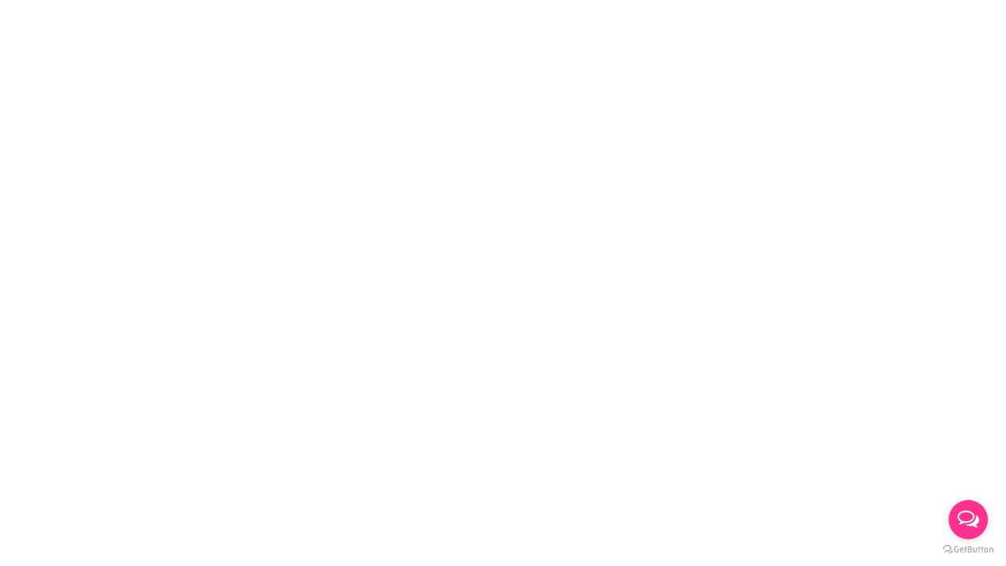

--- FILE ---
content_type: text/html;charset=UTF-8
request_url: https://familykeepers.org.tw/shopping.php?lang=tw
body_size: 17791
content:
<!DOCTYPE html>
<html xmlns="http://www.w3.org/1999/xhtml"  class="shopping shoppinglist"  lang="zh-tw">
<head>
  <link rel="alternate" href="https://familykeepers.org.tw/index.php?lang=tw" hreflang="zh-tw" />
    <link rel="alternate" href="https://familykeepers.org.tw/index.php?lang=tw" hreflang="x-default" />
    <meta http-equiv="content-language" content="zh-tw">
    <script type="application/ld+json">
{
    "@context": "https://schema.org",
    "@type": "LocalBusiness",
    "name": "社團法人台灣真愛家庭協會",
    "image": "https://familykeepers.org.tw/archive/image/weblogo/180712_logo-2.jpg",
    "logo": "https://familykeepers.org.tw/archive/image/weblogo/180712_logo-2.jpg",
    "@id": "https://familykeepers.org.tw/",
    "url": "https://familykeepers.org.tw/",
    "address": {
      "@type": "PostalAddress",
      "addressCountry": "TW"
    }

}
</script>
  <script>
let gtag_inuse = false;
let gtag_type4 = false;
let fbq_inuse  = false;
let omnichat_inuse = false;
</script>
<link rel="apple-touch-icon" sizes="184x184" href="184_184.png">
<meta name="copyright" content="真愛家庭家庭婚姻"/>
<meta name="author" content="家庭婚姻" />
<meta name="robots" content="all"/>
<meta name="distribution" content="Taiwan"/> <meta name="rating" content="general"/>

<!-- Global site tag (gtag.js) - Google Analytics -->
<script async src="https://www.googletagmanager.com/gtag/js?id=UA-125430283-1"></script>
<script>
  window.dataLayer = window.dataLayer || [];
  function gtag(){dataLayer.push(arguments);}
  gtag('js', new Date());

  gtag('config', 'UA-125430283-1');
</script>

<meta http-equiv="Content-Type" content="text/html; charset=utf-8" />
<title lang="zh-tw">購物車 | 台灣真愛家庭協會</title>
<meta name="apple-mobile-web-app-capable" content="yes">
<meta name="mobile-web-app-capable" content="yes">
<meta name="viewport" content="width=device-width, initial-scale=1, maximum-scale=1, user-scalable=no, viewport-fit=cover">
<meta http-equiv="X-UA-Compatible" content="IE=edge"/>
<!--[if lt IE 9]>
<script src="https://cdnjs.cloudflare.com/ajax/libs/html5shiv/3.7.3/html5shiv-printshiv.min.js"></script>
<script src="https://cdnjs.cloudflare.com/ajax/libs/respond.js/1.4.2/respond.min.js"></script>
<![endif]-->
<meta name="keywords" content="真愛家庭,家庭婚姻,婚姻輔導,婚姻輔導,婚姻導友,婚姻價值,真愛,幸福家庭,真愛線上學院,真愛TV,">
<meta name="description" content="社團法人台灣真愛家庭協會於 2003 年成立於台北市，是由葉高芳博士所創立的國際真愛家庭協會全球十個分會中第一個成立的分會，並向內政部登記的一全國性社團法人。我們的願景：協助華人建立溫馨、和樂、有愛，並得到上帝賜福的家庭，達到「將心歸家享最愛」、「守住真愛守住家」的目標。">
<meta name="author" content="" />
<meta name="copyright" content="" />
<meta name="distribution" content="global" />
<meta name="rating" content="general" />
<meta name="robots" content="noindex, nofollow">
<meta property="og:title" content="台灣真愛家庭協會"/>
<meta property="og:type" content="website"/>
<meta property="og:url" content="https://familykeepers.org.tw/shopping.php?lang=tw"/>
<meta property="og:description" content="在資訊科技突飛猛進，生活快速變化的 21 世紀，人的物質財富不斷累積，但心靈卻日益孤寂貧乏，家庭價值更遭遇空前嚴峻的挑戰，家庭也因此陷入危機。我們認為人的一生:「沒有任何成功，可以彌補家庭的失敗;沒有任何成就，可以媲美家庭的幸福」。每個家庭只要透過虛心的不斷學習和尋求協助，必能持續更新與成長。因此，我們積極、迫切地呼籲、徵召及協助華人愛家人士，投入推展「真愛家庭運動」，達到「將心歸家享最愛」、「守住真愛守住家」的目標。"/>
<meta property="og:image" content="https://familykeepers.org.tw/archive/image/header_info/180906_banner_thumb_1000_625.jpg"/>
<meta property="og:site_name" content="社團法人台灣真愛家庭協會"/>
<script>
var tlang = "tw";
</script>
<script src="https://system6.webtech.com.tw/js/jquery-1.12.4.min.js"></script>
<script src="https://system6.webtech.com.tw/js/jquery-migrate-1.4.1.js"></script>
<link rel="stylesheet" href="https://system6.webtech.com.tw/public/css/animate.css?v=20251231" type="text/css" media="screen" />
<link rel="stylesheet" href="https://system6.webtech.com.tw/js/fancybox/jquery.fancybox.css?v=20251231" type="text/css" media="screen" />
<link rel="stylesheet" href="https://system6.webtech.com.tw/css/font-awesome-470/css/font-awesome.min.css">
<link rel="stylesheet" href="https://system6.webtech.com.tw/css/bootstrap-min.css?mv=20251231" >
<!-- load external-->
<link rel="stylesheet" type="text/css" href="https://system6.webtech.com.tw/js-plugin/fakeLoader/fakeLoader.miracle.css?v=1"><!-- end -->
<link href="https://system6.webtech.com.tw/public/template/RWDPAGE_BASE_PAT01/model_css.php?v=20251231&key=cHViX3x8MjAxODAwNDIyX3x8UldEUEFHRV9CQVNFX1BBVDAxfHxSV0RQQUdFX0JBU0VfUEFUMDE=" rel="stylesheet" type="text/css" />
<!--base css-->
<link href="https://system6.webtech.com.tw/public/template/base/base.css?v=20251231" rel="stylesheet" type="text/css" />
<!--end-->
<link href="https://system6.webtech.com.tw/public/template/RWDPAGE_BASE_PAT01/index.css?v=20251231" rel="stylesheet" type="text/css" />
<link href="https://system6.webtech.com.tw/webadmin/webtech_lib/assets/minimalist-basic/content.css?v=20251231" rel="stylesheet" type="text/css"/>
<link href="https://system6.webtech.com.tw/webadmin/webtech_lib/assets/ionicons/css/ionicons.min.css" rel="stylesheet" type="text/css" crossorigin="anonymous"/>
<link href="https://system6.webtech.com.tw/lib/shopping_car2017/css/font/icomoon/style.css" rel="stylesheet" type="text/css"/><link href="https://system6.webtech.com.tw/lib/shopping_car2017/scripts/lity-2.3.0/dist/lity.css" rel="stylesheet" type="text/css"/><link href="https://system6.webtech.com.tw/lib/shopping_car2017/scripts/OwlCarousel2-2.2.1/owl.carousel.css" rel="stylesheet" type="text/css"/><link href="https://system6.webtech.com.tw/lib/shopping_car2017/css/shopping.css?v=31769037109" rel="stylesheet" type="text/css"/><link href="https://system6.webtech.com.tw/js/sweetalert2/sweetalert2.min.css" rel="stylesheet" type="text/css"/>
  <link rel="stylesheet" href="https://familykeepers.org.tw/customization_css.php?p=eyJwYWdlIjoic2hvcHBpbmcucGhwIiwidGVtcGxhdGVfaWQiOiJSV0RQQUdFX0JBU0VfUEFUMDEiLCJkZXNpZ25lcl9wYWdlaWQiOiJzaG9wcGluZyJ9&time=1604045480" type="text/css"  />
<link rel="stylesheet" href="https://system6.webtech.com.tw/public/template/base/init.css?v=20251231" type="text/css" />
<script  type="text/javascript" src="https://system6.webtech.com.tw/js/jquery.easing.1.3.js"></script>
<script  type="text/javascript" src="https://system6.webtech.com.tw/js/jquery-ui.min.js"></script>
<script  src="https://system6.webtech.com.tw/js/lang/tw.js"></script>
<script  type="text/javascript" src="https://system6.webtech.com.tw/js/waypoints.min.js"></script>
<script  type="text/javascript" src="https://system6.webtech.com.tw/js/imagesloaded.pkgd.min.js"></script>
<script  src="https://system6.webtech.com.tw/js/jquery.mousewheel-3.0.6.pack.js" type="text/javascript"></script>
<script  src="https://system6.webtech.com.tw/js/fancybox/jquery.fancybox.pack.js" type="text/javascript"></script>
<script src="https://system6.webtech.com.tw/js/public.js?v=120251231" type="text/javascript"></script>
<script src="https://system6.webtech.com.tw/js/jquery.ddslick.js?v=1.00" type="text/javascript"></script>
<script  src="https://system6.webtech.com.tw/js/jquery.animate-colors-min.js" type="text/javascript"></script>
<style type="text/css">
  .seofootercompany,.seofooterkeyword{font-size:12px;}
  .seomainkey h2{font-size:12px;margin:0px;padding:0px;font-weight: normal;float:left;margin-right:5px;line-height: 14px;}
</style>
<script>var showtotop = false;</script>
<script  src="https://system6.webtech.com.tw/js/bootstrap.min.js"></script>
<script>showtotop = true;</script>
<script  src="https://system6.webtech.com.tw/js/jquery.ui.totop.js"></script>
<script  src="https://system6.webtech.com.tw/js/isotope/jquery.isotope.min.js"></script>
<script  src="https://system6.webtech.com.tw/js/modernizr-2.6.1.min.js" type="text/javascript"></script>
<script type="text/javascript">
var isMobile = false;
var isDesktop = false;
$(window).on("load resize",function(e){
  //mobile detection
  if(Modernizr.mq('only all and (max-width: 767px)') ) {
    isMobile = true;
  }else{
    isMobile = false;
  }
  //tablette and mobile detection
  if(Modernizr.mq('only all and (max-width: 1024px)') ) {
    isDesktop = false;
  }else{
    isDesktop = true;
  }
});
</script>

<script  src="https://system6.webtech.com.tw/public/template/RWDPAGE_BASE_PAT01/index.js?v=20251231"></script>
  <style type="text/css">
  .paneleffect, .paneleffect_v1{opacity: 0;}
  .paneleffect.animated, .paneleffect_v1.animated{opacity: 1;}
    </style>
  <script type="text/javascript">

    // 監聽物件高度是否變化
    function onElementHeightChange(elm, callback) {
        var lastHeight = elm.clientHeight
        var newHeight;

        (function run() {
            newHeight = elm.clientHeight;
            if (lastHeight !== newHeight) callback();
            lastHeight = newHeight;

            if (elm.onElementHeightChangeTimer) {
              clearTimeout(elm.onElementHeightChangeTimer);
            }

            elm.onElementHeightChangeTimer = setTimeout(run, 200);
        })();
    }

    $(document).ready(function(){
        

        imagesLoaded( document.querySelector('body'), function( instance ) {
                              $('.paneleffect').each(function(){
            if($(this).height() < 200){
              $(this).removeClass('paneleffect');
            }
          });
          onScrollInit($('.paneleffect,.paneleffect_v1,.paneleffect_page'));
        });

        // 監聽body高度變化時要重跑入場動畫
        onElementHeightChange(document.body, function(){
          onScrollInit($('.paneleffect,.paneleffect_v1,.paneleffect_page'));
        });



        function onScrollInit( items, trigger ) {
          items.each( function() {
            var osElement = $(this),
                osoffset = osElement.attr('data-os-offset'),
                osAnimationClass = osElement.attr('data-os-animation'),
                osAnimationDelay = osElement.attr('data-os-animation-delay');
                osAnimationDuration = osElement.attr('data-os-animation-duration');
                if(typeof(osAnimationClass)=='undefined'){
                  osAnimationClass = 'fadeInUp';
                }
                if(typeof(osAnimationDelay)=='undefined'){
                  osAnimationDelay = '0.3s';
                }
                if(typeof(osoffset)=='undefined'){
                  osoffset = '90%';
                }
                if(typeof(osAnimationDuration)=='undefined'){
                  osAnimationDuration = '1s';
                }


            osElement.css({
                '-webkit-animation-delay':  osAnimationDelay,
                '-moz-animation-delay':     osAnimationDelay,
                'animation-delay':          osAnimationDelay,
                '-webkit-animation-duration': osAnimationDuration,
                'animation-duration':         osAnimationDuration,

            });

            var osTrigger = ( trigger ) ? trigger : osElement;

            osTrigger.waypoint(function() {
                osElement.addClass('animated').addClass(osAnimationClass);
            },{
                triggerOnce: true,
                offset: osoffset
            });
          });
                  }
    });
  </script>
<script type="text/javascript">
  var ajaxGet = null;
  var orgwapperh = 0;
  var nowtop = 0;
  function fn_openbox(url,parpms){

    if (ajaxGet != null){
      ajaxGet.abort();
    }
    nowtop = $( document ).scrollTop();
    $("html,body").scrollTop(0).css({'overflow-x':'hidden'});
    $("#loading_mask").css({'width':$(window).width()}).show();
    $('#boxcontent').html('').show().css({'min-height':$(window).height()+'px'});

    $('#openbox').css({'left':$(window).width(),'width':$(window).width()}).show();

    ajaxGet = $.ajax({
      type: 'post', //
      url: url,
      data:parpms,
      dataType: "html",
      success: function(datahtml) {
        $('#boxcontent').html(datahtml);
        $('#boxcontent .openbox_d').css({'min-height':$(window).height()-(37*2)+'px'});
        $('#openbox').stop().animate({'left':0}, 800,function(){
          $("#loading_mask").hide();
          $('.wapper .panel').hide(0);
        });
        var images=$('#editor img');
        var link = null;
        var imgLen=images.length;
        for(var i=0;i<imgLen;i++){
          if (images[i].parentNode.tagName.toLowerCase() != 'a'){
            images[i].style.cursor="pointer";
            link = document.createElement("a");
            link.href = images[i].src;
            $(link).addClass('fancybox').attr("rel","group");
            images[i].alt='點擊放大';
            images[i].title='點擊放大';
            link.target="_blank";
            images[i].parentNode.insertBefore(link, images[i]).appendChild(images[i])
          }
        }
        $("#editor .fancybox").fancybox({
	        'hideOnContentClick': true
	      });

      },
      error:function (xhr, ajaxOptions, thrownError){
        fn_close_box();
        $("body").append(xhr.status);
        $("body").append(xhr.responseText );
        //alert(thrownError);
      }
    });
  }

  function fn_close_box(){
    $('.wapper .panel').show(0);
    $('#openbox').stop().animate({'left':$(window).width()}, 800,function(){
      $( document ).scrollTop(nowtop).css({'overflow-x':'auto'});
      $('#boxcontent').html('').hide();
      $('#openbox').hide();
      $("#loading_mask").hide();
    });
  }
</script>
<script type="text/javascript">
  $(document).ready(function(){
  $(".fancybox.youtube").click(function() {
    $.fancybox({
      'padding'   : 0,
      'autoScale'   : false,
      'transitionIn'  : 'none',
      'transitionOut' : 'none',
      'title'     : this.title,
      'width'     : 640,
      'height'    : 385,
      'href'      : this.href.replace(new RegExp("watch\\?v=", "i"), 'v/'),
      'type'      : 'swf',
      'swf'     : {
      'wmode'       : 'transparent',
      'allowfullscreen' : 'true'
      }
    });
    return false;
  });
  $("a.fancyboximg").fancybox({ 'transitionIn' : 'elastic', 'transitionOut' : 'elastic', 'speedIn' : 600, 'speedOut' : 200, 'overlayShow' : false });
  });
</script>
<style>
.error{color:red;}
</style>
  <!-- auto webmarketing-->
  <!-- Google Tag Manager -->
  <script>(function(w,d,s,l,i){w[l]=w[l]||[];w[l].push({'gtm.start':
  new Date().getTime(),event:'gtm.js'});var f=d.getElementsByTagName(s)[0],
  j=d.createElement(s),dl=l!='dataLayer'?'&l='+l:'';j.async=true;j.src=
  'https://www.googletagmanager.com/gtm.js?id='+i+dl;f.parentNode.insertBefore(j,f);
  })(window,document,'script','dataLayer','GTM-M7GT6NP');</script>
  <!-- End Google Tag Manager -->
  </head>
<body domain_is_safe="safe" class="wrapper_bg page_wrapper_bg tb_shopping fn_shopping lang_tw" attr-type="familykeepers.org.tw" attr-type2="www.familykeepers.org.tw" attr-trans="Y" RID="" nowPath="shopping.php">
  <!-- auto webmarketing-->
  <!-- Google Tag Manager (noscript) -->
  <noscript><iframe src="https://www.googletagmanager.com/ns.html?id=GTM-M7GT6NP"
  height="0" width="0" style="display:none;visibility:hidden"></iframe></noscript>
  <!-- End Google Tag Manager (noscript) -->
  <div id="openbox">
  <div id="boxcontent">
  </div>
</div>

  <div id="RWDPAGE_BASE_PAT01" class="template_panel_first  collapsing_header web_201800422">
        <div  class="  preloader " id="panel_35"  page_style="">
        <style type="text/css">
      .template_panel_first{display:none;}
            
    </style>
        <div class="model RWDfakeloader"   id="m_RWDPAGE_BASE_PAT01_35_1" md_id="1" tp_id="35" template_id="RWDPAGE_BASE_PAT01" style="position: fixed;z-index: 199999;" new_edit="Y">
                            <img style="width:0px;height:0px" src="https://familykeepers.org.tw/archive/image/index/180712_loading.png?v=52907" alt=""/>
                <script>
            $( document ).ready(function() {
              $(".template_panel_first").show();
                $("#m_RWDPAGE_BASE_PAT01_35_1").fakeLoader({
                    zIndex:199999,
                    timeToHide:1200,
                    bgColor:"#fff",
                                        imagePath:"https://familykeepers.org.tw/archive/image/index/180712_loading.png?v=52907"
                                    });
            });
        </script>
              <div style="clear:both;"></div>
          </div>
      	<div class="clear"></div>
    </div>
        <div  class="  menu-container " id="panel_36"  page_style="">
    

          <div class="model RWDmenu_plus02"   id="m_RWDPAGE_BASE_PAT01_36_1" md_id="1" tp_id="36" template_id="RWDPAGE_BASE_PAT01">
    <style>
 .m_stitle {
    display: none;
}
 .cd-nav li:hover .m_stitle, .cd-nav li.active .m_stitle {
    display: block;
}
 .cd-nav li:hover .m_title,  .cd-nav li.active .m_title {
    display: none;
}
    </style>
    <div class="inside" >
      <div class="container">
        <header class="cd-main-header">

                    <!--LOGO-->
          <a class="cd-logo" href="https://familykeepers.org.tw/" title="回首頁" aria-label="回首頁"><img src="https://familykeepers.org.tw/archive/image/weblogo/180712_logo-2.jpg" title="" alt="社團法人台灣真愛家庭協會"></a>
          <!--END-->

          <!-- 功能型按鈕 -->
          <ul class="cd-header-buttons">
            <!--社群-->
            <li>
                          </li>


            <!--搜尋-->
                        <li class="search-btn">
              <a class="cd-search-trigger" href="#cd-search" title="" aria-label="search"><span></span></a>
            </li>
                        <li class="phone-menu">
              <a class="cd-nav-trigger" href="#cd-primary-nav" title="主選單" aria-label="主選單"><span></span></a>
            </li>
                        <li class="cart-block">
              <a href="#" onclick="return false;" title="購物清單" aria-label="購物清單">
                                    <i class="glyphicon glyphicon-shopping-cart"></i>
                                    <span class="hidden-xs"></span>
                  <i class="qty"><span class="val-shopnum">0</span></i>
              </a>
            </li>
            
            

                                        <li class="member-block hidden-xs">
              <a href="https://familykeepers.org.tw/member_login.php?lang=tw" title="會員登入" aria-label="會員登入">
                                    <span class="glyphicon glyphicon-user"></span>
                                                      <span class="hidden-xs">會員登入</span>
                                </a>
            </li>
                                          
            <div class="clearfix"></div>
          </ul>



          <!-- 主選單 -->
          <nav class="cd-nav ">
            <ul id="cd-primary-nav" class="cd-primary-nav is-fixed">

              <!-- <div class="close-btn fa fa-long-arrow-left hidden-lg" id="close_btn"></div> -->
              <div class="close-btn hidden-lg" id="close_btn" title="關閉主選單" aria-label="關閉主選單">CLOSE</div>
                            <li class="  " level="1" showsize="">
                <a href="https://familykeepers.org.tw/edcontent.php?lang=tw&tb=1" org-href="edcontent.php?lang=tw&tb=1"  title="關於真愛" aria-label="關於真愛">關於真愛</a>
                
              </li>
                            <li class="has-children  " level="1" showsize="">
                <a href="#" org-href="#"  title="真愛服務" aria-label="真愛服務">真愛服務</a>
                                <ul class="cd-secondary-nav is-hidden">
                  <li class="go-back first-go-back"><a href="#" onclick="return false;" title="回上一頁" aria-label="回上一頁">回上一頁</a></li>
                  
                                                  <li class=" first-click"  level="2" l="1350">
              <a href="https://www.familykeepers.org.tw/edcontent.php?lang=tw&tb=2&cid=367" org-href="https://www.familykeepers.org.tw/edcontent.php?lang=tw&tb=2&cid=367" aria-label="" target="_blank" title="" l="1351" >單身服務</a>
                          </li>
                                                              <li class=" first-click"  level="2" l="1350">
              <a href="https://www.familykeepers.org.tw/edcontent.php?lang=tw&tb=2&cid=46" org-href="https://www.familykeepers.org.tw/edcontent.php?lang=tw&tb=2&cid=46" aria-label="" target="_blank" title="" l="1351" >協談輔導</a>
                          </li>
                                                              <li class=" first-click"  level="2" l="1350">
              <a href="https://www.familykeepers.org.tw/edcontent_d.php?lang=tw&tb=2&id=2289" org-href="https://www.familykeepers.org.tw/edcontent_d.php?lang=tw&tb=2&id=2289" aria-label="" target="_blank" title="" l="1351" >婚姻導師學院</a>
                          </li>
                                                              <li class=" first-click"  level="2" l="1350">
              <a href="https://www.familykeepers.org.tw/eforms.php?lang=tw&tb=2&id=19" org-href="https://www.familykeepers.org.tw/eforms.php?lang=tw&tb=2&id=19" aria-label="" target="_blank" title="" l="1351" >真愛雜誌訂閱</a>
                          </li>
                                                              <li class=" first-click"  level="2" l="1350">
              <a href="https://www.familykeepers.org.tw/edcontent.php?lang=tw&tb=2&cid=351" org-href="https://www.familykeepers.org.tw/edcontent.php?lang=tw&tb=2&cid=351" aria-label="" target="_blank" title="" l="1351" >讀書會</a>
                          </li>
                                                              <li class=" first-click"  level="2" l="1350">
              <a href="https://www.familykeepers.org.tw/edcontent.php?lang=tw&tb=2&cid=391" org-href="https://www.familykeepers.org.tw/edcontent.php?lang=tw&tb=2&cid=391" aria-label="" target="_blank" title="" l="1351" >家庭心理學 Podcast</a>
                          </li>
                                                              <li class=" first-click"  level="2" l="1350">
              <a href="https://www.familykeepers.org.tw/edcontent.php?lang=tw&tb=2&cid=462" org-href="https://www.familykeepers.org.tw/edcontent.php?lang=tw&tb=2&cid=462" aria-label="" target="_blank" title="" l="1351" >訂閱制 Podcast (付費收聽)</a>
                          </li>
                                                              <li class=" first-click"  level="2" l="1350">
              <a href="https://www.familykeepers.org.tw/edcontent.php?lang=tw&tb=2&cid=415" org-href="https://www.familykeepers.org.tw/edcontent.php?lang=tw&tb=2&cid=415" aria-label="" target="_blank" title="" l="1351" >免費學習專區-【家庭心理學影片】</a>
                          </li>
                                                              <li class=" first-click"  level="2" l="1350">
              <a href="https://www.familykeepers.org.tw/edcontent.php?lang=tw&tb=2&cid=451" org-href="https://www.familykeepers.org.tw/edcontent.php?lang=tw&tb=2&cid=451" aria-label="" target="_blank" title="" l="1351" >免費學習專區-【有嬅直說 Podcast】</a>
                          </li>
                              
                </ul>

                
              </li>
                            <li class="  " level="1" showsize="">
                <a href="https://familykeepers.org.tw/edcontent.php?lang=tw&tb=3" org-href="edcontent.php?lang=tw&tb=3"  title="真愛TV" aria-label="真愛TV">真愛TV</a>
                
              </li>
                            <li class="  " level="1" showsize="">
                <a href="https://www.familykeepers.org.tw/product.php?lang=tw&tb=2&cid=765" org-href="https://www.familykeepers.org.tw/product.php?lang=tw&tb=2&cid=765"  title="線上學院" aria-label="線上學院">線上學院</a>
                
              </li>
                            <li class="has-children  " level="1" showsize="">
                <a href="https://www.familykeepers.org.tw/index.php?lang=tw#" org-href="https://www.familykeepers.org.tw/index.php?lang=tw#"  title="媒體報導" aria-label="媒體報導">媒體報導</a>
                                <ul class="cd-secondary-nav is-hidden">
                  <li class="go-back first-go-back"><a href="#" onclick="return false;" title="回上一頁" aria-label="回上一頁">回上一頁</a></li>
                  
                                                  <li class="has-children first-click"  level="2" l="1350">
              <a href="" org-href="" aria-label=""  title="" l="1351" >真愛雜誌</a>
                              <ul class="is-hidden first-block">
                  <li class="go-back"><a href="#" onclick="return false;" title="回上一頁" aria-label="回上一頁">回上一頁</a></li>
                                                                        <li class="" level="3">
                    <a href="https://www.familykeepers.org.tw/edcontent.php?lang=tw&tb=9&cid=171" org-href="https://www.familykeepers.org.tw/edcontent.php?lang=tw&tb=9&cid=171"  title="" aria-label="">婚姻篇</a>
                                      </li>
                                                      <li class="" level="3">
                    <a href="https://www.familykeepers.org.tw/edcontent.php?lang=tw&tb=9&cid=174" org-href="https://www.familykeepers.org.tw/edcontent.php?lang=tw&tb=9&cid=174"  title="" aria-label="">親子篇</a>
                                      </li>
                                                      <li class="" level="3">
                    <a href="https://www.familykeepers.org.tw/edcontent.php?lang=tw&tb=9&cid=177" org-href="https://www.familykeepers.org.tw/edcontent.php?lang=tw&tb=9&cid=177"  title="" aria-label="">職場篇</a>
                                      </li>
                                                      <li class="" level="3">
                    <a href="https://www.familykeepers.org.tw/edcontent.php?lang=tw&tb=9&cid=180" org-href="https://www.familykeepers.org.tw/edcontent.php?lang=tw&tb=9&cid=180"  title="" aria-label="">單身篇</a>
                                      </li>
                                                      <li class="" level="3">
                    <a href="https://www.familykeepers.org.tw/edcontent.php?lang=tw&tb=9&cid=186" org-href="https://www.familykeepers.org.tw/edcontent.php?lang=tw&tb=9&cid=186"  title="" aria-label="">家庭親情篇</a>
                                      </li>
                                                      <li class="" level="3">
                    <a href="https://www.familykeepers.org.tw/edcontent.php?lang=tw&tb=9&cid=189" org-href="https://www.familykeepers.org.tw/edcontent.php?lang=tw&tb=9&cid=189"  title="" aria-label="">個人成長篇</a>
                                      </li>
                                  </ul>
                          </li>
                                                              <li class=" first-click"  level="2" l="1350">
              <a href="https://www.familykeepers.org.tw/edcontent.php?lang=tw&tb=9&cid=219" org-href="https://www.familykeepers.org.tw/edcontent.php?lang=tw&tb=9&cid=219" aria-label=""  title="" l="1351" >活動花絮</a>
                          </li>
                                                              <li class=" first-click"  level="2" l="1350">
              <a href="https://www.familykeepers.org.tw/edcontent.php?lang=tw&tb=9&cid=225" org-href="https://www.familykeepers.org.tw/edcontent.php?lang=tw&tb=9&cid=225" aria-label=""  title="" l="1351" >新聞報導</a>
                          </li>
                                                              <li class=" first-click"  level="2" l="1350">
              <a href="https://www.familykeepers.org.tw/edcontent.php?lang=tw&tb=9&cid=427" org-href="https://www.familykeepers.org.tw/edcontent.php?lang=tw&tb=9&cid=427" aria-label=""  title="" l="1351" >真愛直播室</a>
                          </li>
                                                              <li class=" first-click"  level="2" l="1350">
              <a href="https://www.familykeepers.org.tw/edcontent.php?lang=tw&tb=9&cid=439" org-href="https://www.familykeepers.org.tw/edcontent.php?lang=tw&tb=9&cid=439" aria-label=""  title="" l="1351" >真愛分享</a>
                          </li>
                              
                </ul>

                
              </li>
                            <li class="  " level="1" showsize="">
                <a href="https://familykeepers.org.tw/edcontent.php?lang=tw&tb=6" org-href="edcontent.php?lang=tw&tb=6"  title="奉獻捐款" aria-label="奉獻捐款">奉獻捐款</a>
                
              </li>
                            <li class="  " level="1" showsize="">
                <a href="https://familykeepers.org.tw/fbfeed.php?lang=tw" org-href="fbfeed.php?lang=tw"  title="FB同步資訊" aria-label="FB同步資訊">FB同步資訊</a>
                
              </li>
              

              <div class="clearfix"></div>
                            <!-- 手機會員登入 -->
              <li class="phone-member hidden-lg">
                <a href="https://familykeepers.org.tw/member_login.php?lang=tw" title="會員登入">會員登入</a>              </li>
              
                            <div class="phone-menubelow">
                                          </div>
              <div class="bottom-copyright hidden-lg">
                Copyright © 2017 <span style="font-weight:600">MIRACLE</span>              </div>
            </ul> <!-- primary-nav -->
          </nav>



        </header>


        <!-- 搜尋輸入欄 -->
                    <div id="cd-search" class="cd-search">
              <input type="search" id="top_search_searchkey" placeholder="請輸入關鍵字">
              <button type="button" name="search" onclick="do_top_search();" title="送出">送出</button>
            </div>
                          <div class="clearfix"></div>
      </div>
    </div>

        <!-- 購物車介面-->
    <div class="cart-menu modelshoppingcar noclose shoppingcar_menu">
      <div class="cart-cancel-btn fa fa-long-arrow-left"></div>
      <div class="title">
        購物清單        <span class="val-shopnum">0</span><!-- 選購數量 -->
      </div>
      <ul id="top_shopping_car_list" class="content" style="margin:0px;padding:0px;">
      </ul>
            <div class="buy-btn"><a href="https://familykeepers.org.tw/shopping.php?lang=tw" class="checkout_it" aria-label="前往結帳" style="position: relative;">前往結帳</a></div>
    </div>
    
    
    <div class="cd-overlay"></div>
  


          
        <div style="clear:both;"></div>
      </div>


      <script type="text/javascript">
    //滿版搜尋關閉按鈕
    function search_close_full(){
      $('.cd-search').removeClass('is-visible');
      $('.cd-search-trigger').removeClass('search-is-visible');
      setTimeout(function(){$('#top_search_searchkey').attr("value","")},300);
    }
    $( document ).ready(function() {
      $("#top_search_searchkey").keydown(function(event){
        if (event.keyCode==13){
          do_top_search();
        }
      });
    });
    let search_box = $('.cd-search');
    let search_input = $('#top_search_searchkey');
    $(window).keydown(function(e){//滿版搜尋__鍵盤esc關閉，並清空
      if (search_box.hasClass("full")&&search_box.hasClass("is-visible")&&e.keyCode==27){
        close_search();
      }
    })
    //用於ios blur失效問題 ↓
    $('.cd-search.full').click(function(){
      $(this).attr("blur","other");
    });
    //用於ios blur失效問題 ↑
    // search_input.blur(function(){
    //   if(search_box.hasClass("full")){
    //     close_search();
    //   }
    // });
    function do_top_search(){
                var val = $("#top_search_searchkey").val();
          if (val !="" && val !="請輸入關鍵字"){
            location.href="https://familykeepers.org.tw/search.php?lang=tw&searchkey="+encodeURIComponent(val);
          }
          if($('.cd-search').hasClass("full")){
            search_close_full();
          }
    }
    //滿版搜尋關閉按鈕
    function close_search(){
      search_box.removeClass('is-visible');
      $('.cd-search-trigger').removeClass('search-is-visible');
      setTimeout(function(){search_input.attr("value","")},300);
      // $('.cd-overlay').removeClass('search-is-visible');
      // $('.cd-overlay').removeClass('is-visible');
    }
  </script>
    <script type="text/javascript">

      var _auto_hide = false;
      var _auto_hide_timer = null;
      var _auto_hide_s = 0;
      function m_RWDPAGE_BASE_PAT01_36_1setTimeout(t){
        if(_auto_hide)
        {
          _auto_hide_timer = setTimeout(function(){
            $(".cd-overlay").trigger('click');
          },_auto_hide_s);
          // console.log('set Timer');
        }
      }

      function m_RWDPAGE_BASE_PAT01_36_1clearTimeout(t){
        if(_auto_hide && _auto_hide_timer!= null){
          clearTimeout(_auto_hide_timer);
          // console.log('clear Timer');
        }
      }
  </script>
          <script type="text/javascript">
      $( document ).ready(function() {
        loadShoppingCar(false, 'refresh');
      });
      var needreloadcar = true,needreloadquerycar=true;
      function modifyCarAmount(multikey,amount,carkey,obj){
        var pre_amount =  parseInt( obj.attr('now-qty'));
        var nnum =  parseInt( obj.val());
        var max  = parseInt( obj.attr('max'));
        if(isNaN(nnum) || nnum <=0){
          nnum = 1;
        }
        if(nnum > max) nnum = max;
        if(obj.val()!=nnum){
          obj.val(nnum);
        }
        amount = nnum;
        if(pre_amount==amount) return false;
        $.ajax({
          type: "POST",
          url: "https://familykeepers.org.tw/include/shopping_process.php",
          contentType:"application/x-www-form-urlencoded; charset=utf-8",
          data: "type=modifyonecar&lang=tw&multikey="+multikey+'&amount='+amount,
          dataType: "json",
          success: function(jdata){
            if(jdata.message!='' && jdata.message!= null){
              $("#quantity"+carkey).val(pre_amount);
              alert(jdata.message);
            }else{
              if(amount==0){
                $("#car_"+carkey).fadeOut(function(){
                  $("#car_"+carkey).remove();
                  $("#m_RWDPAGE_BASE_PAT01_36_1 .val-shopnum").html($(".caritem").size());
                  // $("#m_RWDPAGE_BASE_PAT01_36_1 .val-shopnum").html();
                });
              }else{
                $("#quantity"+carkey).val(jdata.amount);

                $("#car_"+carkey+' .price').html(jdata.price);
              }
            }
            needreloadcar = true;
          }
        });
      }
      /**
       * @param {boolean} open - 是否展開購物清單
       * @param {string} _action - 呼叫目的。 'refresh'表示只要更新購物車資訊(不要跳出加入成功這些資訊)
      */
      function loadShoppingCar(open, _action=null){
        $.ajax({
          type: "POST",
          url: "https://familykeepers.org.tw/include/shopping_process.php",
          contentType:"application/x-www-form-urlencoded; charset=utf-8",
          data: "type=loadshoppingcar&lang=tw",
          dataType: "json",
          success: function(jdata){
            $("#m_RWDPAGE_BASE_PAT01_36_1 .val-shopnum").html(jdata.num);
            $("#m_RWDPAGE_BASE_PAT01_36_1 .total_price").html(jdata.total_price);
            // $("#m_RWDPAGE_BASE_PAT01_36_1 .ftotal_price .money").html(jdata.total_price);msg::carempty
            $("#m_RWDPAGE_BASE_PAT01_36_1 #top_shopping_car_list").html('');

            if(jdata.items.length==0 || jdata.items==null){
              $("#m_RWDPAGE_BASE_PAT01_36_1 #top_shopping_car_list").html('<div class="carempty">您未選購任何產品!!</div>');
            }
            if(jdata.items!=null){
              for(var i=0;i<jdata.items.length;i++){
                var nowitem = jdata.items[i];
                var _txtString = nowitem['proName'].replace(/<[^>]+>/g,"");

                var photostr = '';
                if(nowitem['photo']!=''){
                  photostr = " background-image: url("+nowitem['photo']+");";
                }

                var carkey = nowitem['carkey'];
                var multikey = nowitem['multikey'];
                var choiceamount  = nowitem['choiceamount'];
                var uni_price_tmp = nowitem['uni_price'];

                
                var bulid_string = '<li id="car_'+carkey+'" class="caritem">'+
                '<div class="pic">'+
                '<a href="'+nowitem['product_url']+'" aria-label="'+_txtString+'"><img src="'+nowitem['photo']+'" alt="'+_txtString+'"></a>'+
                '</div>'+
                '<div class="text-box">'+
                  '<div class="name"><a href="'+nowitem['product_url']+'" aria-label="'+_txtString+'">'+nowitem['proName']+'</a></div>'+
                  '<div class="spec">'+nowitem['standInfo']+'</div>';

                bulid_string+='<div class="qty-box myform choice_num_typea">';
                                  bulid_string+="<select id='quantity"+carkey+"' attr-multikey='"+multikey+"' now-qty='"+nowitem['amount']+"' uni-price='"+uni_price_tmp+"' carkey='"+carkey+"'  max='"+choiceamount+"' class='qty'>";
                  if(choiceamount>10) choiceamount = 10;
                  for(var xx=1;xx<=choiceamount;xx++){
                    var sel = '';
                    if(xx==nowitem['amount']) sel = ' selected';
                    bulid_string+= "<option value='"+xx+"' "+sel+">"+xx+"</option>";

                  }
                                    if(nowitem['amount']>choiceamount){
                    bulid_string+= "<option value='"+nowitem['amount']+"' selected>"+nowitem['amount']+"</option>";
                  }
                  bulid_string+="</select>";
                                var oneprice = uni_price_tmp * nowitem['amount'];
                bulid_string+='<div class="clearfix"></div>'+'</div>';
                bulid_string+='<div class="price">'+nowitem['price'];
                bulid_string+='</div>'+
                '<div class="dre-text">'+nowitem['inventory_msg']+ '</div>'+
                '</div>'+
                '<div class="cancel-btn glyphicon glyphicon-trash item_del" carkey="'+nowitem['carkey']+'"></div>'+
                '<div class="clearfix"></div>'+
                '</li>';

                $("#m_RWDPAGE_BASE_PAT01_36_1 #top_shopping_car_list").append(bulid_string);
                                if(nowitem['plusbuycars'] && nowitem['plusbuycars'].length >0){
                  // console.log('有加購品'+nowitem['plusbuycars'].length);
                  for(var plusbuyidx = 0; plusbuyidx < nowitem['plusbuycars'].length;plusbuyidx++){
                    var plusitem = nowitem['plusbuycars'][plusbuyidx];

                    var plus_price = plusitem['info']['plusPrice'];

                    var maxAmount = plusitem['maxAmount'];
                    var plusamount = plusitem['plusamount'];
                    var pluscarkey = plusitem['pluscarkey'];// 取代 carkey
                    var plusbuy_key = plusitem['plusbuy_key'];//
                    //{bulid

                    var string_pdname = plusitem['info']['productName'].replace(/<[^>]+>/g,"");

                    bulid_string = '<li id="car_'+pluscarkey+'" class="caritem">'+
                        '<div class="pic">'+
                        '<a href="'+plusitem['info']['url']+'" aria-label="'+string_pdname+'"><img src="'+plusitem['info']['photo']+'" alt="'+string_pdname+'"></a>'+
                        '</div>'+
                        '<div class="text-box">'+
                          '<div class="plusbuytag"><i class="fa fa-tag" aria-hidden="true"></i> 加購品</div>'+
                          '<div class="name"><a href="'+plusitem['info']['url']+'" aria-label="'+string_pdname+'">'+plusitem['info']['productName']+'</a></div>'+
                          '<div class="spec">'+plusitem['info']['standName']+'</div>';

                        bulid_string+='<div class="qty-box myform choice_num_typea">';
                                                  bulid_string+="<select id='quantity"+pluscarkey+"' attr-multikey='"+multikey+"' now-qty='"+plusamount+"' uni-price='"+plus_price+"' carkey='"+pluscarkey+"'  plusbuy_key='"+plusbuy_key+"' max='"+maxAmount+"' class='qty disabled' disabled>";
                          if(plusamount>10) plusamount = 10;
                          for(var xx=1;xx<=plusamount;xx++){
                            var sel = '';
                            if(xx==plusamount) sel = ' selected';
                            bulid_string+= "<option value='"+xx+"' "+sel+">"+xx+"</option>";

                          }
                                                    if(plusamount>maxAmount){
                            bulid_string+= "<option value='"+plusamount+"' selected>"+plusamount+"</option>";
                          }
                          bulid_string+="</select>";
                                                var oneprice = plus_price * plusamount;
                        bulid_string+='<div class="clearfix"></div>'+'</div>';
                        bulid_string+='<div class="price">'+plusitem['price'];
                        bulid_string+='</div>'+
                        '<div class="dre-text">'+nowitem['inventory_msg']+ '</div>'+
                        '</div>'+
                        '<div class="cancel-btn glyphicon glyphicon-trash item_del" carkey="'+pluscarkey+'" plusbuy_key="'+plusbuy_key+'" ></div>'+
                        '<div class="clearfix"></div>'+
                        '</li>';

                        $("#m_RWDPAGE_BASE_PAT01_36_1 #top_shopping_car_list").append(bulid_string);
                    //}bulid

                  }// end for
                }
                                }

                $('#m_RWDPAGE_BASE_PAT01_36_1 .qtyminus').click(function(){
                  var carkey = $(this).attr('carkey');
                  var nnum =  parseInt( $("#quantity"+carkey).val());
                  var max  = parseInt( $("#quantity"+carkey).attr('max'));
                  if(isNaN(nnum) || nnum <=0){
                    nnum = 1;
                  }else{
                    nnum--;
                  }
                  if(nnum <=0) nnum =1;
                  $("#quantity"+carkey).val(nnum);

                  if(typeof($(this).attr('plusbuy_key'))=='undefined'){
                    modifyCarAmount( $("#quantity"+carkey).attr('attr-multikey') ,nnum,carkey,$("#quantity"+carkey));
                  }else{
                    var input_tmp = $("#quantity"+carkey);
                    modifyPlusBuyCarAmount( $(this).attr('plusbuy_key') ,input_tmp.val(),carkey,$("#quantity"+carkey).attr('now-qty'),$("#quantity"+carkey).attr('uni-price'),$("#quantity"+carkey));
                  }

                });

                $('#m_RWDPAGE_BASE_PAT01_36_1 .qtyplus').click(function(){

                  var carkey = $(this).attr('carkey');
                  var nnum =  parseInt( $("#quantity"+carkey).val());
                  var max  = parseInt( $("#quantity"+carkey).attr('max'));

                  if(isNaN(nnum) || nnum <=0){
                    nnum = 1;
                  }else{
                    nnum++;
                  }
                  if(nnum > max) nnum = max;

                  //if(nnum <=0) nnum =1;
                  $("#quantity"+carkey).val(nnum);

                  if(typeof($(this).attr('plusbuy_key'))=='undefined'){
                    modifyCarAmount($("#quantity"+carkey).attr('attr-multikey'),nnum,carkey,$("#quantity"+carkey));
                  }else{
                    var input_tmp = $("#quantity"+carkey);
                    modifyPlusBuyCarAmount( $(this).attr('plusbuy_key') ,input_tmp.val(),carkey,$("#quantity"+carkey).attr('now-qty'),$("#quantity"+carkey).attr('uni-price'),$("#quantity"+carkey));
                  }

                });

                $("#m_RWDPAGE_BASE_PAT01_36_1 #top_shopping_car_list .qty").on('change', function() {

                  if(typeof($(this).attr('plusbuy_key'))=='undefined'){
                    modifyCarAmount( $(this).attr('attr-multikey') ,$(this).val(),$(this).attr('carkey'),$(this));
                  }else{
                    var carkey = $(this).attr('carkey');
                    modifyPlusBuyCarAmount(
                      $(this).attr('plusbuy_key') ,
                      $(this).val(),
                      carkey,
                      $(this).attr('now-qty'),
                      $(this).attr('uni-price'),
                      $(this)
                    );
                  }

                });
                var m_RWDPAGE_BASE_PAT01_36_1_delxhr = null;
                $("#m_RWDPAGE_BASE_PAT01_36_1 .item_del").click(function(){
                  if(m_RWDPAGE_BASE_PAT01_36_1_delxhr!=null) return false;
                  var carkey = $(this).attr('carkey');


                  if(typeof($(this).attr('plusbuy_key'))=='undefined'){
                    var dataparams = "type=delcar&lang=tw&carkey="+carkey;
                  }else{
                    var plusbuy_key = $(this).attr('plusbuy_key');
                    var dataparams = "type=delplusbuycar&lang=tw&multikey="+plusbuy_key;
                  }

                  m_RWDPAGE_BASE_PAT01_36_1_delxhr = $.ajax({
                    type: "POST",
                    url: "https://familykeepers.org.tw/include/shopping_process.php",
                    contentType:"application/x-www-form-urlencoded; charset=utf-8",
                    data: dataparams,
                    dataType: "json",
                    success: function(jdata){
                      m_RWDPAGE_BASE_PAT01_36_1_delxhr = null;
                      if(jdata.success=='0'){
                        alert(jdata.message);
                      }else{
                        $("#car_"+carkey).fadeOut(function(){
                          $("#car_"+carkey).remove();
                          $("#m_RWDPAGE_BASE_PAT01_36_1 .val-shopnum").html($(".caritem").size());
                        });
                        alert("已刪除選購的商品");
                      }

                      loadShoppingCar(true, 'refresh');
                    }
                  });
                });

            }
            // 如果電商後台有設定加入購物車後要跳彈窗提示
            if( _action!='refresh' && false){
              open = false;
              Swal.fire({
                icon: 'success',
                title: '商品已經加入購物車',
                showConfirmButton: false,
                timer: 1500
              })
            }
            if(open){
              open_car_list();
            }
          }
        });
      }

    function modifyPlusBuyCarAmount(multikey,amount,carkey,pre_amount,uni_price,obj){
          var nnum =  parseInt( obj.val());

          var max  = parseInt( obj.attr('max'));
          if(isNaN(nnum) || nnum <=0){
              nnum = 1;
          }
          if(nnum > max) nnum = max;
          if(obj.val()!=nnum){
              obj.val(nnum);
          }
          amount = nnum;
          // console.log('=>'+amount);
          if(pre_amount==amount) return false;
          $.ajax({
            type: "POST",
            url: "https://familykeepers.org.tw/include/shopping_process.php",
            contentType:"application/x-www-form-urlencoded; charset=utf-8",
            data: "type=modifyonepluspuy&lang=tw&plusbuymultikey="+multikey+'&amount='+amount,
            dataType: "json",
            success: function(jdata){


              if(jdata.message!='' && jdata.message!= null){
                $("#quantity"+carkey).val(pre_amount);
                alert(jdata.message);
              }else{
                if(amount==0){
                  $("#car_"+carkey).fadeOut(function(){
                    $("#car_"+carkey).remove();
                    $("#m_RWDPAGE_BASE_PAT01_36_1 .val-shopnum").html($(".caritem").size());
                  });
                }else{
                  $("#quantity"+carkey).val(jdata.amount);
                  $("#quantity"+carkey).attr("now-qty",jdata.amount);
                  $("#car_"+carkey+' .price').html(jdata.price);
                }
              }
              needreloadcar = true;
            }
          });
      }

  </script>
    <!-- 購物車捲軸 -->
    <script type="text/javascript">
    jQuery(document).ready(function(){
      car_list_height();
      $( window ).resize(function() {
        car_list_height();
      });

    });

    function car_list_height(){
      var fix_h = window.innerHeight; // 將$(window).height()改成window.innerHeight，因為$(window).height()會誤判
      fix_h -= $(".RWDmenu_plus02 .shoppingcar_menu .title").outerHeight(true);
      fix_h -= $(".RWDmenu_plus02 .shoppingcar_menu .buy-btn a").outerHeight(true);
      // fix_h -= 10;
      $('#top_shopping_car_list').enscroll('destroy');
      $('#top_shopping_car_list').css({'height':fix_h});
      $('#top_shopping_car_list').enscroll({
        showOnHover: true,
        addPaddingToPane:false,
        verticalTrackClass: 'track3',
        verticalHandleClass: 'handle3'
      });
    }
    </script>
  
      
    <!-- 自訂js -->
  <script>

    var viewport_width=$(window).width();

    if (viewport_width > 1199) {
      $('.first-block').hide();

      // $('.first-click,.cd-overlay').on('click', function(event){
      // //$('.first-click,.cd-overlay').hover(function(event){

      //   $('.first-block').hide();
      //   $(this).find('.first-block').addClass('open-block').show();
		    // $(this).find('.first-click').addClass('open');

      // });
    }

  </script>

  <script>
        $(window).scroll(function() {
            var scroll = $(window).scrollTop();
            if (scroll >= 1) {
                $(".sub-nav").addClass("sub-up");
                $(".RWDmenu_plus02 .inside").addClass("is-up");
                $('#cd-search').addClass('is-up');
            } else {
                $(".sub-nav").removeClass("sub-up");
                $(".RWDmenu_plus02 .inside").removeClass("is-up");
                $('#cd-search').removeClass('is-up');
            }
        });
        // console.log("");
    </script>
        <script>
            //購物選單開啟
      function open_car_list(){
        car_list_height();//解決在產品頁還沒完全載好標題及按鈕高度時，計算出錯誤的ul高度
        $('.RWDmenu_plus02 .shoppingcar_menu').addClass('is-visible');
        $('.cd-main-content').addClass('is-push');
        if($(window).width()>1199){
          $('.RWDmenu_plus02 .inside').addClass('is-push');
        }
        if($(window).width()<1200){
          $('.RWDmenu_plus02 .cd-main-header').addClass('nav-is-visible');
          if($('.RWDmenu_plus06')[0]){
            $('.RWDmenu_plus06').addClass('push_by_menu');
          }
        }
        $('.cd-overlay').addClass('is-push');
        $('body').addClass('is-visible');
      }
      //購物選單關閉按鈕
      function close_car_list(){
        if(needreloadcar){
          loadShoppingCar(false, 'refresh');
          needreloadcar = false;
        }
        $('body').removeClass('is-visible');
        $('.RWDmenu_plus02 .shoppingcar_menu').removeClass('is-visible');
        $('.cd-overlay ').removeClass('is-push');
        $('.cd-main-content').removeClass('is-push');
        if($(window).width()>1199){
          $('.RWDmenu_plus02 .inside').removeClass('is-push');
        }
        if($(window).width()<1200){
          $('.RWDmenu_plus02 .cd-main-header').removeClass('nav-is-visible');
          if($('.RWDmenu_plus06')[0]){
            $('.RWDmenu_plus06').removeClass('push_by_menu');
          }
        }
      }
      
      
      //點擊遮罩
      $('.cd-overlay').click(function(){
        $('.cd-overlay').removeClass('is-push');
        $('.cd-main-content').removeClass('is-push');
        $('nav.cd-nav ul .close-btn').removeClass('is-push');
        $('.RWDmenu_plus02 .inside').removeClass('is-push');
        $('.RWDmenu_plus02 .cart-menu').removeClass('is-visible');
        if($('.RWDmenu_plus06')[0]){
          $('.RWDmenu_plus06').removeClass('push_by_menu');
        }
        $('body').removeClass('is-visible');
        m_RWDPAGE_BASE_PAT01_36_1clearTimeout('');
      });


      //行動裝置主選單關閉按鈕
      $('#close_btn').click(function(){

        $('.cd-primary-nav').removeClass('nav-is-visible');
        $('.cd-main-content').removeClass('nav-is-visible');
        $('.cd-main-header').removeClass('nav-is-visible');
        $('.cd-overlay').removeClass('nav-is-visible is-visible');
        $('.cd-nav-trigger').removeClass('nav-is-visible');
        $(".phone-language").removeClass('is-push');
        $("#cd-primary-nav").removeClass("moves-out");
        if($('.RWDmenu_plus06')[0]){
          $('.RWDmenu_plus06').removeClass('push_by_menu');
        }
        setTimeout(function(){ $('body').removeClass('overflow-hidden'); }, 1000);
      });



      //點選選單
      $('.cd-primary-nav > .has-children > a').click(function(){
        $('nav.cd-nav .phone-member, nav.cd-nav .phone-language,nav.cd-nav .phone-group,nav.cd-nav ul .close-btn').addClass('is-push');
        // console.log('1111');
        m_RWDPAGE_BASE_PAT01_36_1setTimeout('');

      });


      $('.cd-secondary-nav > .has-children > a').click(function(){
        $('nav.cd-nav .phone-member, nav.cd-nav .phone-language,nav.cd-nav .phone-group,nav.cd-nav ul .close-btn').addClass('is-push');
        // console.log('22222');
      });

      $(".cd-secondary-nav").hover(
        function() {
          m_RWDPAGE_BASE_PAT01_36_1clearTimeout('');
          // $( this ).addClass('hovered').append( $( "<span> ***</span>" ) );
        }, function() {
          m_RWDPAGE_BASE_PAT01_36_1setTimeout('');
          // $( this ).removeClass('hovered').find( "span:last" ).remove();
        }
      );
      //.cd-primary-nav
      $('.first-go-back a').click(function(){

        $('nav.cd-nav .phone-member, nav.cd-nav .phone-language,nav.cd-nav .phone-group,nav.cd-nav ul .close-btn').removeClass('is-push');
        $('.phone-language,.phone-group').removeClass('is-push');

        m_RWDPAGE_BASE_PAT01_36_1clearTimeout('');
      });

      //點其他功能按鈕會關閉搜尋列
      $('.RWDmenu_plus02  .member-block,.RWDmenu_plus02 .language-block,.RWDmenu_plus02  .cart-block,.RWDmenu_plus02  .querycar-block').click(function(){
        $('.cd-search').removeClass('is-visible');
        $('.cd-search-trigger').removeClass('search-is-visible');
        $('.cd-overlay').removeClass('is-visible search-is-visible');
      });

            $('.RWDmenu_plus02 .cart-block').click(function(){
        open_car_list();
      });
      $('.RWDmenu_plus02 .shoppingcar_menu .cart-cancel-btn').click(function(){
        close_car_list();
      });
      
      

      
          </script>
    <script type="text/javascript">
      function isMobile_fun() {
        try{ document.createEvent("TouchEvent"); return true; }
        catch(e){ return false;}
      }
    $(document).ready(function(){
        if(isMobile_fun()){
          $("#cd-primary-nav div.m_title").each(function(){
            var sub_name_tmp=$(this).html();
            var parent_tmp=$(this).parent()
            parent_tmp.html(sub_name_tmp);
          });
        }
        $(function () {

           $("#cd-primary-nav a[href*=#]:not([href=#])").click(function() {

               var target = $(this.hash);
               var href = $(this).attr('href');
              //  console.log(href);
               if(href.indexOf('.php') !=-1){
                 location.href = href;
                //  return false;
               }
               $("html,body").animate({

                   scrollTop: target.offset().top

               }, 1000);
               if($(window).width()<1170){
                   $("#close_btn").click();
               }
               return false;

           });



       });
    })
    /* 滑動返回
    $(function() {
      //Enable swiping...
      $("#cd-primary-nav,.cd-secondary-nav").swipe( {
        //Generic swipe handler for all directions
        swipe:function(event, direction, distance, duration, fingerCount, fingerData) {
        	           if(direction=='right'){
           		if($(".cd-nav .moves-out").size()==0){
           			$(".cd-nav .close-btn").eq(0).trigger('click');
           			$('nav.cd-nav .phone-member, nav.cd-nav .phone-language,nav.cd-nav .phone-group,nav.cd-nav ul .close-btn').removeClass('is-push');
           		}else{
           			// console.log('sele_size:'+$(".cd-nav .has-children a.selected").size());
           			$nowa = $(".cd-nav .has-children a.selected").last();
           			if($nowa.is('a')){
           				$bak_btn = $nowa.parent().find('.go-back a');
           				if($bak_btn.is('a')){
           					// console.log('li click');
           					$bak_btn.trigger('click');
           				}else{
           					// console.log('not li');
           				}
           			}else{
           				// console.log('not a');
           			}
 					// $(".cd-nav .moves-out .go-back").eq(0).trigger('click');
           		}
           	 // console.log('=>'+$(".cd-nav .moves-out").size());
           }
        },
        //Default is 75px, set to 0 for demo so any distance triggers swipe
         threshold:120,
         excludedElements:$.fn.swipe.defaults.excludedElements+", select"
      });
    });
    滑動返回*/

    </script>
            	<div class="clear"></div>
    </div>
        <section  class="  slider_wrapper full_page_photo" id="panel_7"  page_style="">
          <script>
        $(".full_page_photo").css({'height':'0px'});
      </script>
          	<div class="clear"></div>
    </section>
        <div  class="  main cd-main-content" id="panel_8"  page_style="">
        <section  class=" panel_2 call_to_action " id="panel_9"  page_style="">
        <div  class=" panel_3 container " id="panel_14"  page_style="page_body">
      <script src="https://system6.webtech.com.tw/lib/shopping_car2017/scripts/modernizr.js"></script>
  <script src="https://system6.webtech.com.tw/lib/shopping_car2017/scripts/lity-2.3.0/dist/lity.js?v=3"></script>
  <script src="https://system6.webtech.com.tw/lib/shopping_car2017/scripts/OwlCarousel2-2.2.1/owl.carousel.min.js"></script>
  <script src="https://system6.webtech.com.tw/lib/shopping_car2017/scripts/main.js?v=n10"></script>
  <div id="waitmsg" style="display:none;"><div id="maskcover"></div><div id="maskmsg">資料傳輸中，請稍侯....</div></div>
<script type="text/javascript">
      function delbonuscar(key,obj){
      if (confirm("確定刪除此商品？") == true) {

        $.ajax({
          type: "POST",
          url: "include/shopping_process.php",
          contentType:"application/x-www-form-urlencoded; charset=utf-8",
          data: "type=delbonuscar&carkey="+key,
          dataType: "json",
          success: function(jdata){
              if(jdata.success=='0'){
                alert(jdata.message);
              }
              $(obj).parents('.tr').addClass('remove').fadeOut('slow', function(){
                  $('.tr.remove').remove();
                  $("#waitmsg").show();
                  location.href ="shopping.php?lang=tw";
              });            
              
          }
        });  

      }
    }
  
  function delcar(key,obj){
    if (confirm("確定刪除此商品？") == true) {

      $.ajax({
        type: "POST",
        url: "include/shopping_process.php",
        contentType:"application/x-www-form-urlencoded; charset=utf-8",
        data: "type=delcar&lang=tw&carkey="+key,
        dataType: "json",
        success: function(jdata){
            if(jdata.success=='0'){
              alert(jdata.message);
            }
            $(obj).parents('.tr').addClass('remove').fadeOut('slow', function(){
                $('.tr.remove').remove();
                $("#waitmsg").show();
                location.href ="shopping.php?lang=tw";
            });            
            
        }
      });  

    }
  }

      function delplusbuycar(multikey,obj){
    if (confirm("確定刪除此商品？") == true) {
      $.ajax({
        type: "POST",
        url: "include/shopping_process.php",
        contentType:"application/x-www-form-urlencoded; charset=utf-8",
        data: "type=delplusbuycar&lang=tw&multikey="+multikey,
        dataType: "json",
        success: function(jdata){
            if(jdata.success=='0'){
              alert(jdata.message);
              return false;
            }
            $(obj).parents('.tr').addClass('remove').fadeOut('slow', function(){
                $('.tr.remove').remove();
                $("#waitmsg").show();
                location.href ="shopping.php?lang=tw";
            });
        }
      });  

    }
  }
    
  var changeTimer = null;
  function changeAmount($id,amount){
    var nowamount = parseInt($("#"+$id).val());
    nowamount+= amount;
    if(nowamount <=0){
      nowamount = 0;
    }
    $("#"+$id).val(nowamount);
 
    var pre_amount =  parseInt( $("#"+$id).attr('orgamount'));
    var nnum =  nowamount;
    var max  = parseInt( $("#"+$id).attr('max'));
    if(isNaN(nnum) || nnum <=0){
      nnum = 1;
    }
    if(nnum > max) nnum = max;
    if($("#"+$id).val()!=nnum){
      $("#"+$id).val(nnum);
    }
    amount = nnum;
    if(pre_amount==amount) return false; 

    if(changeTimer!=null){
      clearTimeout(changeTimer);
    }
    changeTimer = setTimeout(function(){go_shoppingreset();},800); 
  }

  function go_shoppingreset(){
    $("#waitmsg").show();
    $.ajax({
      type: "POST",
      url: "include/shopping_process.php",
      contentType:"application/x-www-form-urlencoded; charset=utf-8",
      data:  $("#shopping_form").serialize(),
      dataType: "json",
      success: function(jdata){
          if(jdata.success=='0'){
            alert(jdata.message);
          }
          location.href ="shopping.php?lang=tw";
      }
    });  
  }  


   $( document ).ready(function() {
      // $(".keyamount").keypress(function (event) {
      //   var obj = $(this);
      //   if (event.keyCode == 13) {
      //     if(obj.val() != obj.attr('orgamount')){
      //       go_shoppingreset();
      //     }
      //   }
      // }); 

      // $(".keyamount").blur(function(){
      //   if($(this).val() != $(this).attr('orgamount')){
      //     go_shoppingreset();
      //   }
      // });

      $("#shopping_form .keyamount").on('change', function() {
        var obj = $(this);
        var pre_amount =  parseInt( obj.attr('orgamount'));
        var nnum =  parseInt( obj.val());
        var max  = parseInt( obj.attr('max'));
        if(isNaN(nnum) || nnum <=0){
          nnum = 1;
        }
        if(nnum > max) nnum = max;
        if(obj.val()!=nnum){
          obj.val(nnum);
        }
        amount = nnum;
        if(pre_amount==amount) return false; 

        go_shoppingreset();

      });      
   });


    //加購商品
    function open_plus_box(lang,prod_id,tb){
        $("#waitmsg").show();
        $.ajax({
          type: "POST",
          dataType: "html",
          url: "include/shopping_process.php",
          contentType:"application/x-www-form-urlencoded; charset=utf-8",
          data: "type=print_plus_box&lang="+lang+"&id="+prod_id+'&tb='+tb,
          success: function(jdata){
            $("#waitmsg").hide();
            $("#plus-price .RWDshopping").html(jdata);
            lity('#plus-price');
            $('#plus-price').stop().stop().slideDown();
            $('body').addClass('slidefixed');
          }
        });
    }

    function open_mplus_box(lang,prod_id,tb){
        $("#waitmsg").show();
        $.ajax({
          type: "POST",
          dataType: "html",
          url: "include/shopping_process.php",
          contentType:"application/x-www-form-urlencoded; charset=utf-8",
          data: "type=print_plus_box&lang="+lang+"&id="+prod_id+'&tb='+tb,
          success: function(jdata){
            $("#waitmsg").hide();
            $("#plus-price .RWDshopping").html(jdata);
            var top_h = $("#plus-price .plus-top").outerHeight(true);
            $("#plus-price").css({'bottom':-total_h,'transition':'all .6s ease-in-out'});
            // $('#plus-price').stop().stop().slideDown();
            $('body').addClass('slidefixed');
            // var top_h = $("#plus-price .plus-top").outerHeight(true);
            var center_h = $("#plus-price .plus-center").outerHeight(true);
            var bottom_h = $("#plus-price .plus-bottom").outerHeight(true);
            var total_h = top_h+center_h + bottom_h;
            var org_h = $(window).height() * 0.1;
            if(total_h < org_h){
              total_h = org_h;
            }
            // console.log(top_h,center_h,bottom_h,org_h);
            // $("#plus-price").css({'top':total_h});
            $("#plus-price").css({'bottom':'0px','transition':'all .6s ease-in-out'});
          }
        });
    }   


     //加購商品
    function open_bonus_box(lang,prod_id,tb){
        $("#waitmsg").show();
        $.ajax({
          type: "POST",
          dataType: "html",
          url: "include/shopping_process.php",
          contentType:"application/x-www-form-urlencoded; charset=utf-8",
          data: "type=print_bonus_box&lang="+lang+"&id="+prod_id+'&tb='+tb,
          success: function(jdata){
            $("#waitmsg").hide();
            $("#plus-bonus .RWDshopping").html(jdata);
            lity('#plus-bonus');
            $('#plus-bonus').stop().stop().slideDown();
            $('body').addClass('slidefixed');            
          }
        });
    }

    function open_mbonus_box(lang,prod_id,tb){
      event.stopPropagation();
        $("#waitmsg").show();
        $.ajax({
          type: "POST",
          dataType: "html",
          url: "include/shopping_process.php",
          contentType:"application/x-www-form-urlencoded; charset=utf-8",
          data: "type=print_bonus_box&lang="+lang+"&id="+prod_id+'&tb='+tb,
          success: function(jdata){
            $("#waitmsg").hide();
            $("#plus-bonus .RWDshopping").html(jdata);
            var top_h = $("#plus-bonus .plus-top").outerHeight(true);
            $("#plus-bonus").css({'bottom':-total_h,'transition':'all .6s ease-in-out'});
            // $('#plus-bonus').stop().stop().slideDown();
            $('body').addClass('slidefixed');  
            // var top_h = $("#plus-bonus .plus-top").outerHeight(true);
            var center_h = $("#plus-bonus .plus-center").outerHeight(true);
            var bottom_h = $("#plus-bonus .plus-bottom").outerHeight(true);
            var total_h = top_h+center_h + bottom_h;
            var org_h = $(window).height() * 0.1;
            if(total_h < org_h){
              total_h = org_h;
            }
            // console.log(top_h,center_h,bottom_h,org_h);
            // $("#plus-bonus").css({'top':total_h});
            $("#plus-bonus").css({'bottom':'0px','transition':'all .6s ease-in-out'});

          }
        });
    }

    function changePlusAmount($id,amount){
      var nowamount = parseInt($("#"+$id).val());
      nowamount+= amount;
      if(nowamount <=0){
        nowamount = 1;
      }
      $("#"+$id).val(nowamount);
    }

    function open_product_box(lang,carkey){
      event.stopPropagation();

      var data = "type=print_new_product_ticket&lang="+lang+"&carkey="+carkey;
      pub_show_discount(data);     
    }

    function open_order_box(lang,event){
      event.stopPropagation();
      var pay_price = 0;
      pay_price = $("#base_price").val();
      var data = "type=print_order_ticket&lang="+lang+'&pay_price='+pay_price;
      pub_show_discount(data);
    }
  
  function pub_show_discount(data){
    
      if($(window).width()<769){
      }else{
        $("#waitmsg").show();
      }
      var pay_price = 0;
      pay_price = $("#base_price").val();
      $.ajax({
        type: "POST",
        dataType: "html",
        url: "include/shopping_process.php",
        contentType:"application/x-www-form-urlencoded; charset=utf-8",
        data: data,
        success: function(jdata){
          $("#waitmsg").hide();
          $("#lightbox-voucher .RWDshopping").html(jdata);
          if($(window).width() < 769){
            $("#lightbox-voucher").removeClass('slide');
            $('#lightbox-voucher').stop().addClass('slide').slideDown(function(){
              // $('#lightbox-voucher').addClass('slide');
              if($("#lightbox-voucher .RWDshopping .pop_input_code").is('div')){
                $("#lightbox-voucher").removeClass('oneblock');
              }else{
                $("#lightbox-voucher").addClass('oneblock');                  
              }
              $('body').addClass('slidefixed'); 
            });
          }else{
            lity('#lightbox-voucher');
            $('body').addClass('slidefixed'); 
            $('#lightbox-voucher').stop().stop().slideDown(function(){
              
            });
          }
                      
        }
      });   
  }


  function deldiscountcardcar(carkey){
    $("#waitmsg").show();
      $.ajax({
        type: "POST",
        url: "include/shopping_process.php",
        contentType:"application/x-www-form-urlencoded; charset=utf-8",
        data: "lang=tw&type=deldiscountTicket&carkey="+carkey,
        dataType: "json",
        success: function(jdata){
            if(jdata.success=='0'){
              $("#waitmsg").hide();
              alert(jdata.message);
            }else{
              location.href ="shopping.php?lang=tw";
            }
        }
      });  
  }  
</script>
  
		    <section id="RWDshopping" class="model RWDshopping shop-1 ">
 
		    <a href="javascript:void(0)" class="fixedbg"></a>
				<ul class="shopping-step list-inline">
					<li class="step1 current">
						<span class="num"><i>01</i></span>
						<span class="name">購物清單</span>
					</li>
					<li class="step2">
						<span class="num">02</span>
						<span class="name">填寫資料</span>
					</li>
					<li class="step3">
						<span class="num">03</span>
						<span class="name">完成訂單</span>
					</li>
				</ul>
								<div class="login-box"><a href="https://familykeepers.org.tw/member_login.php?lang=tw&g=c2hvcHBpbmcucGhwP2xhbmc9dHc%3D" title="登入會員">已經是會員? <b>按此登入</b><span>快速完成結帳</span></a></div>
								
        			
        			
                				<div class="shopping-title">
					<i class="fa fa-shopping-cart"></i> 購物車 <small>( 0 )</small>
				</div>
        				                					                <p class="no-item">您沒有選擇任何商品</p>
                <div class="btn-box center">
                	<a href="https://familykeepers.org.tw/index.php?lang=tw" class="btn normal bg1" title="回首頁">回首頁</a>
                	<a href="https://familykeepers.org.tw/product.php?tb=1&lang=tw" class="btn normal bg3" title="繼續選購">繼續選購</a>
                </div>
                                          
                
	        </section>
	        <!--模組到此結束-->
          <script>
          $(document).ready(function() {

            $("#RWDshopping .fixedbg").appendTo('body');
            $(".shopbox").appendTo('body');
            
            // $(".fixed-close").click(function(){
            //   $(".shopbox").css({'top':'100%'});
            // });
          });
 

        </script>
    	<div class="clear"></div>
    </div>
        	<div class="clear"></div>
    </section>
        <section  class=" panel_2 footerRights " id="panel_37"  page_style="">
        <div  class=" panel_3 container " id="panel_38"  page_style="">
        <div  class=" panel_4 row " id="panel_39"  page_style="">
        <div  class=" panel_5 left_info col-md-4 col-sm-4 col-xs-12" id="panel_40"  page_style="">
     
    <div class="model RWDedictor "   id="m_RWDPAGE_BASE_PAT01_40_1" md_id="1" tp_id="40" template_id="RWDPAGE_BASE_PAT01">
            <h3>聯絡資訊</h3>
            <!--start-->
      台灣真愛家庭協會<br />
電話：（02） 8732-8019<br />
10674 台北市大安區和平東路三段288號<br />
上班時間：<br />
週一至週五 9:30-12:00，12:30-17:30<br />
統一編號 : 94996113      <!--end-->
      <div style="clear:both;"></div>
          </div>
 
      	<div class="clear"></div>
    </div>
        <div  class=" panel_5 middle_dona col-md-4 col-sm-4 col-xs-12" id="panel_41"  page_style="">
     
    <div class="model RWDedictor "   id="m_RWDPAGE_BASE_PAT01_41_1" md_id="1" tp_id="41" template_id="RWDPAGE_BASE_PAT01">
            <h3>捐款資訊</h3>
            <!--start-->
      <p dir="ltr" style="line-height:1.38;margin-top:0pt;margin-bottom:0pt;"><span style="font-family:微軟正黑體;"><span id="docs-internal-guid-bc1e68f9-7fff-b8d4-5188-547b096c7273"><span style="font-size: 11pt; color: rgb(0, 0, 0); background-color: transparent; font-variant-numeric: normal; font-variant-east-asian: normal; vertical-align: baseline; white-space: pre-wrap;">永豐銀行和平分行</span></span></span></p>
 

<p dir="ltr" style="line-height:1.38;margin-top:0pt;margin-bottom:0pt;"><span style="font-family:微軟正黑體;"><span id="docs-internal-guid-bc1e68f9-7fff-b8d4-5188-547b096c7273"><span style="font-size: 11pt; color: rgb(0, 0, 0); background-color: transparent; font-variant-numeric: normal; font-variant-east-asian: normal; vertical-align: baseline; white-space: pre-wrap;">戶名：社團法人台灣真愛家庭協會</span></span></span></p>

<p dir="ltr" style="line-height:1.38;margin-top:0pt;margin-bottom:0pt;"><span style="font-family:微軟正黑體;"><span id="docs-internal-guid-bc1e68f9-7fff-b8d4-5188-547b096c7273"><span style="font-size: 11pt; color: rgb(0, 0, 0); background-color: transparent; font-variant-numeric: normal; font-variant-east-asian: normal; vertical-align: baseline; white-space: pre-wrap;">銀行代碼：807</span></span></span></p>

<p dir="ltr" style="line-height:1.38;margin-top:0pt;margin-bottom:0pt;"><span style="font-family:微軟正黑體;"><span id="docs-internal-guid-bc1e68f9-7fff-b8d4-5188-547b096c7273"><span style="font-size: 11pt; color: rgb(0, 0, 0); background-color: transparent; font-variant-numeric: normal; font-variant-east-asian: normal; vertical-align: baseline; white-space: pre-wrap;">銀行帳號：162-001-0019171-3</span></span></span></p>

<div> </div>

<div class="dona_btn"><a href="https://donate.spgateway.com/familykeepers/Donation">線上捐款</a></div>
      <!--end-->
      <div style="clear:both;"></div>
          </div>
 
      	<div class="clear"></div>
    </div>
        <div  class=" panel_5 right_social col-md-4 col-sm-4 col-xs-12" id="panel_42"  page_style="">
     
    <div class="model RWDedictor "   id="m_RWDPAGE_BASE_PAT01_42_1" md_id="1" tp_id="42" template_id="RWDPAGE_BASE_PAT01">
            <h3>社群連結</h3>
            <!--start-->
      <div><a href="https://fb.me/familykeepers.tw" target="_blank"><img src="https://familykeepers.org.tw/archive/image/RWDfullscreen01531/fb11111.jpg" style="height: 30px; width: 30px;" /></a>   <a href="https://line.me/R/ti/p/%40cly3989m" target="_blank"><img src="https://familykeepers.org.tw/archive/image/RWDfullscreen01531/line.png" style="height: 30px; width: 30px;" /></a>   <a href="mailto:familykeepers.tw@gmail.com"><img src="https://familykeepers.org.tw/archive/image/RWDfullscreen01531/gmail.png" style="width: 30px; height: 30px;" /></a>   <a href="https://www.youtube.com/c/%E5%8F%B0%E7%81%A3%E7%9C%9F%E6%84%9B%E5%AE%B6%E5%BA%AD%E5%8D%94%E6%9C%83/playlists"><img src="https://www.familykeepers.org.tw/archive/image/RWDfullscreen01531/youtube.png" style="height: 30px; width: 30px;" /></a></div>

<div><br />
本站是採用全世界最先進的SSL 256bit 傳輸加密機制 <img src="https://familykeepers.org.tw/archive/image/RWDfullscreen01531/ssl_lock_-2.png" style="height: 18px; width: 12px;" /><br />
Design by WebTech 網頁設計</div>
      <!--end-->
      <div style="clear:both;"></div>
          </div>
 
      	<div class="clear"></div>
    </div>
        	<div class="clear"></div>
    </div>
        	<div class="clear"></div>
    </div>
        	<div class="clear"></div>
    </section>
        	<div class="clear"></div>
    </div>
        <div style="clear:both;"></div>
  </div>

  <script>
  	$(document).ready(function() {
		if (navigator.userAgent.match(/(\(iPod|\(iPhone|\(iPad)/)) {
			$(".fixiosiframe").each(function(){
				var f = $(this);
				f.css({'width':'1px','min-width':'100%','*width':'100%','height':'100%','-webkit-overflow-scrolling':'touch'}).attr('scrolling','no');
				var h = f.attr('height');
				var $new = $('<div style="-webkit-overflow-scrolling:touch;overflow:auto;width:100%;"></div>');
				$new.insertBefore(f);
				$new.prepend(f);
			});

		}
    });
</script>
<!-- GetButton.io widget -->
<script type="text/javascript">
    (function () {
        var options = {
            facebook: "711284225694602", // Facebook page ID
            line: "//line.me/R/ti/p/%40cly3989m", // Line QR code URL
            call_to_action: "Message us", // Call to action
            button_color: "#FF318E", // Color of button
            position: "right", // Position may be 'right' or 'left'
            order: "facebook,line", // Order of buttons
        };
        var proto = document.location.protocol, host = "getbutton.io", url = proto + "//static." + host;
        var s = document.createElement('script'); s.type = 'text/javascript'; s.async = true; s.src = url + '/widget-send-button/js/init.js';
        s.onload = function () { WhWidgetSendButton.init(host, proto, options); };
        var x = document.getElementsByTagName('script')[0]; x.parentNode.insertBefore(s, x);
    })();
</script>
<!-- /GetButton.io widget -->


<!--load external_js--><script src="https://system6.webtech.com.tw/js-plugin/fakeLoader/fakeLoader.min.miracle.js?=v4.2"></script><script src="https://system6.webtech.com.tw/public/model/lib/RWDmenu_plus02/js/jquery.mobile.custom.min.js"></script><script src="https://system6.webtech.com.tw/public/model/lib/RWDmenu_plus02/js/main.js?v=10"></script><script src="https://system6.webtech.com.tw/public/model/lib/RWDmenu_plus02/js/modernizr.js"></script><script src="https://system6.webtech.com.tw/public/model/lib/RWDmenu_plus02/js/69d9237579.js"></script><script src="https://system6.webtech.com.tw/public/model/lib/RWDmenu_plus02/js/enscroll-0.6.1.min.js"></script><script src="https://system6.webtech.com.tw/public/model/lib/RWDmenu_plus02/js/jquery.touchSwipe.min.js"></script><!--load external_js end-->
<!--load footer_js--><script type="text/javascript" src="https://system6.webtech.com.tw/js/sweetalert2/sweetalert2.min.js"></script><!--load footer_js end-->

</body>
</html>
   

--- FILE ---
content_type: text/css; charset=utf-8
request_url: https://familykeepers.org.tw/customization_css.php?p=eyJwYWdlIjoic2hvcHBpbmcucGhwIiwidGVtcGxhdGVfaWQiOiJSV0RQQUdFX0JBU0VfUEFUMDEiLCJkZXNpZ25lcl9wYWdlaWQiOiJzaG9wcGluZyJ9&time=1604045480
body_size: 7226
content:
/* now =>2026-01-22 07:11:50*/ 
 /* Last Midoify Time By 2020-10-30 16:11:20 */ 
 /* Last Midoify Time By 1604045480 */ 
 /* Last Midoify Time By Fri, 30 Oct 2020 08:11:20 +0000 */ 
/* HTTP_IF_MODIFIED_SINCE=>*/ 
/* RWDPAGE_BASE_PAT01 start=> */ 
 .navbar-toggle{background-color:transparent} .navbar-toggle .icon-bar{background-color:transparent} .footer_desc{color:#ffffff} .footer_desc a{color:#ffffff} .footer_desc a:hover{color:#c3c3c3} .copyright_desc{color:#ffffff} .scrollTop{background-color:transparent} .scrollTop:hover{background-color:transparent} .web_search004 .searchIcon{background-color:#FFFFFF} .web_search004 .icon-search:hover{background-color:#FFFFFF} .web_search004 .web_search{background-color:transparent} .web_search004 .web_search input{color:#B7B7B7} .RWDedm002 a{color:rgb(255, 255, 255)} .RWDedm002 input, .RWDedm002 textarea{color:#999999} .RWDedm002 input, .RWDedm002 textarea{background-color:rgba(255, 255, 255, 0.6)} /* <= RWDPAGE_BASE_PAT01 end */ 
 /* miracle customization start=> */ 
a{text-decoration:none}a:hover{text-decoration:none; color:#c55567;}/*外掛克服*/ 
.keyreply-launcher.keyreply-launcher-active .keyreply-brand {visibility: hidden;}/*banner*/#logoBig img{width: auto; margin-bottom: 30px; border-bottom: 1px solid #fff; padding-bottom: 10px;}#flexHome  h1{font-family: Times New Roman; letter-spacing: 8px; font-size: 35px; text-shadow: 1px 1px 0 rgba(0, 0, 0, 0);}.RWDfullScreenSlider .btn{display:none;}.scrollDown001{position: absolute; bottom: 20px; right: 0; left: 0;}#logoBig img {display: none;}.paralaxMask {background: transparent;}/*loading*/ 
.fl { top: 50% !important;margin-top: -50px;left: 50% !important;margin-left: -50px;}/*menu*/nav.cd-nav{margin-left: 0;}.RWDMenuIcon001{box-shadow: 1px 2px 5px rgba(0,0,0,0.1);}.navbar-brand{width: 160px; padding: 10px 10px;}.hassubmenu{margin-top: 10px; font-size: 14px; letter-spacing: 3px;}li#li_edcontent2 {margin-top: 10px;}.RWDmenu_plus02 .container {width: 90%;}.cd-logo {width: 300px;margin-top: 12px;margin-left: 0;}.cd-primary-nav > li:after{display:none}.cd-primary-nav > li > a {font-size:17px;}.cd-primary-nav .cd-secondary-nav > li > a{font-size:15px;}@media screen and (min-width: 1170px) and (max-width: 1300px){.RWDmenu_plus02 .container{width: 95%;}}/*語系*/ 
.web_language .web_language_menu:hover{background-color:#c3c3c3; transition: all 0.3s ease 0s; color:#fff;}.web_language .web_language_menu a{text-decoration: none;}.web_language .web_language_menu a:hover{color:#fff;}/*main*/ 
.cd-main-content {background: #fff3f5;}/*news*/ 
.btn:focus{color: #fff;}.pro_block{margin: 150px 0;}.RWDproduct001 h1.main-title{font-size: 30px; letter-spacing: 5px; color: #666;}.RWDproduct001 h2.sub-title{font-size: 16px; letter-spacing: 5px; color: #999;}.RWDproduct001 h2.sub-title::after{content: "  —";}.RWDproduct001 h2.sub-title::before{content: "—  ";}.RWDproduct001 .section-line{display: none;}.btn-sm{padding: 5px 15px; border-radius: 0; font-size: 14px; letter-spacing: 3px; border: 0px; margin: 0px 3px;}.RWDproduct001 .iconBig.iconRounded, .RWDproduct001 .isotopeItem .iconBig img{width: 95px; padding-top:0px;}.RWDproduct001 .isotopeItem{min-height: 400px;    position: relative !important;left: 0 !important;top: 0px !important;}.boxContent h3{letter-spacing: 3px; font-weight: 300; text-align: center;font-size: 19px;}.boxContent h3::after{content: "  —";}.boxContent h3::before{content: "—  ";}.boxContent p{font-size: 14px; letter-spacing: 2px; min-height: 120px !important;}a.moreLink {color: #c55567 !important;border: 1px solid #c55567;background:transparent;padding: 5px 15px;position:absolute;right: 0;left: 0;text-align: center;margin: 15px 20px;}a.moreLink:hover {border: 1px solid #c55567;background: #c55567;color: #fff !important;text-decoration: none; transition: all 0.5s ease 0s;}nav#filter {text-align: left;}.RWDproduct001 nav .btn btn-sm{font-size: 16px;}#filter ul {padding-left: 0px;}.RWDproduct001 .iconLinks{display:none !important}h1.main-title:after {    content: "";    position: absolute;    height: 1px;    width: 84%;    background: #ffaab8;    right: 0;    top: 50%;}h1.main-title {    text-align: left;    color: #333 !important;    font-size: 35px !important;    line-height: 40px;}.RWDproduct001 a {    color: #888888;    font-size: 16px;    letter-spacing: 1px;    line-height: 26px;}.RWDproduct001 nav a {    background-color: transparent;    color: #777;    border: 1px solid #f28ca1;}.RWDproduct001 nav a:hover, nav a.current {    background-color: #f28ca1;    border: 1px solid #f28ca1;color:#fff}section.boxContent {text-align: center;}/*過場圖*/ 
.RWDparalaxSlice .paralaxText blockquote{text-shadow: 1px 1px 0 rgba(0, 0, 0, 0);}#m_RWDfullscreen01_9_1 .picbgbox {background-position-y: 50% !important;}/*about*/ 
.color4{margin: 100px 0; padding: 0;}.RWDedictor{color: #777; letter-spacing: 2px; font-size:15px;}.RWDedictor h3{font-size: 30px; letter-spacing: 5px !important; font-weight: 300; text-align: center; margin-bottom: 50px; color: #666; margin-bottom:18px;}.about_sub-title{font-size: 16px; letter-spacing: 5px; color: #999; margin:22px 0;}.about_sub-title::after{content: "  —";}.about_sub-title::before{content: "—  ";}.color4 .RWDedictor h3:after {    content: "";    position: absolute;    height: 1px;    width: 30%;    background: #ffaab8;    LEFT: 170px;    top: 50%;}.color4 .RWDedictor h3 {    text-align: left !important;    position: relative;    padding-bottom: 0px;    line-height: 40px !important;    font-size: 35px !important;    margin: 25px 0px !important;}.about_text {    padding-top: 10px;    font-size: 15px;    letter-spacing: 1px;    color: #4a4a4a;    line-height: 27px;}/*service*/ 
.RWDnews006 a:hover {color: #c55567;}.list-unstyled>li>small {display: none;}.RWDnews006 .letter-spacing-1{font-size: 30px; letter-spacing: 5px !important; font-weight: 300; text-align:center; margin:0 auto 50px;}.list-unstyled>li{margin-bottom: 10px; padding-bottom: 10px; border-bottom: 1px dotted #c3c3c3; letter-spacing: 2px; font-size:14px;}.list-unstyled>li>small{color: #c3c3c3; float: right;}.news_sub-title{font-size: 16px; letter-spacing: 5px; color: #999; margin:18px 0;}.news_sub-title::after{content: "  —";}.news_sub-title::before{content: "—  ";}.RWDnews006 .letter-spacing-1 {    font-size: 35px;    line-height: 40px;    text-align: left;    margin-bottom: 0px;    margin: 25px 0px;    position: relative;}.RWDnews006 .letter-spacing-1:after {    content: "";    position: absolute;    height: 1px;    width: 30%;    background: #ffaab8;    LEFT: 170px;    top: 50%;}.list-unstyled>li a {color: #333;}.list-unstyled>li {    margin-bottom: 10px;    padding-bottom: 10px;    border-bottom: 1px dotted #848484;    letter-spacing: 2px;    font-size: 16px;}/*ad*/ 
.slice1{margin: 30px 0;padding: 0px !important;}.RWDad001 h1.main-title{color: #666; font-size: 30px; letter-spacing: 5px !important; font-weight: 300; text-align: center;}.RWDad001 h2.sub-title{font-size: 16px; letter-spacing: 5px; color: #999; margin:18px 0;}.RWDad001 h2.sub-title::after{content: "  —";}.RWDad001 h2.sub-title::before{content: "—  ";}.RWDad001 .section-line{display:none;}.RWDad001 .clients_list a{padding: 0; margin: 0;}/*0719*/ 
.RWDad002 .owl-carousel img {width: 137px;}/*footer*/ 
.footerRights{background:#ffaab8 !important; padding:40px 0;}.web_footer{font-size: 12px; line-height: 20px; letter-spacing:2px;}.copyright{font-size: 12px; line-height: 20px; letter-spacing:2px;}/*社群*/ 
.RWDsocial003{float: right;}.RWDsocial003 i img{margin-top: 0; margin-left: 10px; width: 35px; background-color: #fff;}.tooltip-inner{border-radius:0px;}/*搜尋*/ 
.web_search004{float: right; margin-left: 10px;}.web_search004 .searchIcon{width: 35px; height: 35px;}.web_search004 .asset.icon-search{width: 35px; height: 35px;}[class^="icon-"]:before, [class*=" icon-"]:before{display:none !important;}.web_search004 .web_search .btn{border: 0; background-color: #f28ca1; border-radius: 0px; color:#fff;}.web_search004 .web_search .btn:hover{background-color:#eee; color:#666;}.web_search004 .web_search .searchkey input{width: auto;}/*edm*/ 
.RWDedm002{float: right; margin-top:10px;}.RWDedm002 form{margin-bottom:0px;}.RWDedm002 p{display: none;}.RWDedm002 h4{display: none;}button#btn_order_email{padding: 5px 10px; font-size: 12px; border: 0; background-color: #999;}button#btn_order_email:hover{color:#666; background-color:#eee;}button#btn_reject_email{padding: 5px 10px; font-size: 12px; border: 0; border-radius: 0; background-color: #888;}button#btn_reject_email:hover{color:#666; background-color:#eee;}input#edm_email{width: 200px; font-size: 12px;}.input-group-addon{border: 0px; border-radius: 0; background-color: #fff;}.input-group-addon, .input-group-btn{width: 20px;}.owl-controls.clickable {margin-top: 20px;}.owl-theme .owl-controls .owl-page span {background: #c55567;}/*scrolltop*/ 
.page-scroll { display: none;}/*頁尾*/ 
.RWDedictor h3 {    color: #7b2735;    font-size: 20px;    letter-spacing: 2px !important;    font-weight: 600;    text-align: left;}.middle_dona {    border-right: 1px solid #ffd4db;    border-left: 1px solid #ffd4db;}.right_social .RWDedictor {    font-size: 13px;    line-height: 26px;    color: #424242;    letter-spacing: 1px;}#m_RWDfullscreen01_53_1 > div:nth-child(2) > a:nth-child(2) > img {background: #04bd04;}.left_info .RWDedictor a {color: #c55567;}.left_info .RWDedictor {color: #424242;line-height: 30px;letter-spacing: 1px;}.middle_dona .RWDedictor {color: #424242;letter-spacing: 1px;line-height: 26px;font-size: 15px;}.dona_btn a:hover {    background: transparent;    color: #c55567;    text-decoration: none;    font-weight: 600;}.dona_btn {    margin-top: 15px;    padding-bottom: 15px;}.dona_btn a {    letter-spacing: 2px;    font-size: 15px;    color: #fff;    border: 1px solid #c55567;    padding: 5px 20px;    border-radius: 4px;    background: #c55567;    transition: 0.3s;}.left_info, .middle_dona, .right_social {padding: 0px 21px;height: 240px;}/*===內頁===*//*menu*/ 
.navbar{margin:0px;}.navbar .logo_img{width: 160px;}.RWDMenuNormal001 ul.nav.pull-right.navbar-nav{margin: 23px 0 0 0;}.navbar .nav li a{font-size: 14px; letter-spacing: 3px;}.navbar .nav li a:hover, .navbar .nav li a:active{border-bottom:0px;}.dropdown-menu{box-shadow: 0 6px 12px rgba(0, 0, 0, 0);}/*最新消息列表*/#edcontent > div > div > div > div.col-sm-6.col-md-6 > div > div.list_img.col-sm-3.col-md-3 > a > img{max-width: 100%;}#edcontent > div > div > div > div.col-sm-6.col-md-6 > div > div.list_subject.col-sm-6.col-md-6 > a{font-size:18px;}.layoutlist_4 .list_subject .summary{margin: 10px 0px !important; line-height: 1.8em; letter-spacing: 2px;}.layoutlist_4 .list_subject .summary a{font-size: 14px;}.right select{padding: 5px 0;}/*產品列表*/ 
.list-btn_mobile, .list-btn, .buybtn{color: #d88b27 !important; background: linear-gradient(to right, #fff 10%,#fff 100%); border: 1px solid #d88b27;}.list-btn_mobile:hover, .list-btn:hover, .buybtn:hover{color: #fff !important; background: linear-gradient(to right, #ea7b91 10%,#f7a945 100%); border: 1px solid #d88b27; text-decoration: none; transition: all 0.5s ease 0s;}/*產品頁面*/ 
.page_content2 .info #prod_no{font-size:12px !important; letter-spacing:2px !important; color:#999 !important; padding-bottom:10px; border-bottom:1px solid #999; margin: 5px 0 20px !important;}.split_line.visible-lg.mt30.mb20{display:none !important;}.page_content2 .info #prod_price{margin-top: 15px;}.page_content2 .info #prod_price .currency{color: red;}.page_content2 .info #prod_price .money{color: red;}.page_content2 .info #prod_fixprice{text-decoration: line-through;}.dd-select{background: none; background-color: #fff; border: 1px solid #d88b27;}.dd-selected{background: none;}.dd-pointer-down{background:transparent url(archive/image/customization/down.png) 50% 30% no-repeat;}.dd-option{line-height: 15px;}#btn_shopping{color:#fff; background: linear-gradient(to right, #ea7b91 10%,#f7a945 100%); border: 1px solid #d88b27; border-radius:0;}#btn_shopping:hover{border: 1px solid #d88b27; background: transparent; color:#d88b27; transition: all 0.3s ease 0s;}.product_desc_subject{display: none;}.product_desc_content{margin-top: 50px;}.block_body .page_content2 .btn, .block_body .page_content1 .btn, .page_content2 .btn, .page_content1 .btn{border-radius: 0; border: 1px solid #d88b27; background: transparent;}.block_body .btn a, .btn a {color: #d88b27;}._bd_list > h2, ._bd_list > h3{margin: 20px 0 5px 50px;}/*電子表單*/ 
.ebtn{border-radius: 4px !important; background: #c55567 !important; }.ebtn a{color: #fff !important;}.ebtn:hover{color: #fff !important; background: none !important; border: 1px solid #c55567; text-decoration: none; transition: all 0.5s ease 0s;}.ebtn:hover > a{color: #c55567 !important;}label.must.col-sm-12.col-md-1.control-label{font-weight: 300;}label.col-sm-12.col-md-1.control-label{font-weight: 300;}/*頁籤*/ 
.hgroup h1{font-size: 30px; letter-spacing: 5px; color: #666; text-align: center;}.hgroup .breadcrumb{padding: 3px 10px; border: 0px; margin: 0px auto; position: relative; text-align: center; width: 100%; bottom:0; letter-spacing:5px;}.hgroup .breadcrumb::after{content: "  —";}.hgroup .breadcrumb::before{content: "—  ";}/*字型調整*//*footer*/ 
.footer_inner{background: linear-gradient(to right, #ea7b91 10%,#f7a945 100%); padding: 50px 0;}/*edm*/button#btn_order_email{padding: 5px 10px; height: 34px;}button#btn_reject_email{padding: 5px 10px; height: 34px;}/*搜尋*/ 
.web_search004 .searchIcon{background-color: #fff;}.web_search004 .asset.icon-search{background: transparent url(http:https://system6.webtech.com.tw/public/model/sample/baseimg/web_search004/icon_search.png) center center no-repeat;}.web_search004 .icon-search:hover{background: #fff url(http:https://system6.webtech.com.tw/public/model/sample/baseimg/web_search004/icon_search_hover.png) center center no-repeat;}#panel_34 .search_bar{overflow: hidden; position: absolute; right: 0px; bottom: 45px; z-index: 222; width: 220px;}.web_search004 .web_search .searchkey{float: left; position: relative;}.web_search004 .web_search .btn{float: left;}#panel_34 .web_search004 .web_search .searchkey input{padding: 4px;}/*copyright*/ 
.copyright{border-top: 0px; background-color: transparent; text-align:left; color:#fff; padding: 0;}.copyright  a, .copyright  a:hover{color:#fff;}
/*內頁 start*/

/*選單*/ 
.cd-primary-nav .cd-secondary-nav > li > a:hover, .cd-primary-nav .cd-secondary-nav > li.active > a{color:#fff; background:#c55567;}.cd-primary-nav .cd-secondary-nav ul li.active > a{background:#ffaab8; color:#fff;}.cd-primary-nav .cd-secondary-nav a:hover{color:#ffaab8;}/*選單次選項#cd-primary-nav > li:nth-child(3) > ul > li:nth-child(2) > ul > li:nth-child(2) , #cd-primary-nav > li:nth-child(3) > ul > li:nth-child(3) > ul > li:nth-child(2){display:none;}#cd-primary-nav > li:nth-child(3) > ul > li:nth-child(2):before{content:none;}#cd-primary-nav > li:nth-child(3) > ul > li:nth-child(3):before{content:none;}#cd-primary-nav > li:nth-child(3) > ul > li:nth-child(2):after{content:none;}#cd-primary-nav > li:nth-child(3) > ul > li:nth-child(3):after{content:none;}*//*內容區塊*/#RWDPAGE_BASE_PAT01 section.call_to_action{background:#fff3f5; min-height: 630px;  padding: 80px 0 45px 0; }/*頁簽*/#RWDPAGE_BASE_PAT01 .hgroup .breadcrumb{background:#fff3f5;}#RWDPAGE_BASE_PAT01 .hgroup .container{border-bottom: 1px solid #f28ca1;}/*文字定義*/#RWDPAGE_BASE_PAT01 .hgroup h1{font-size:35px; color:#333; font-weight:300; letter-spacing: 5px;}#RWDPAGE_BASE_PAT01 section.article-text.rwd .pagecontent h2{color:#7b2735; font-size:19px; margin-bottom:20px; font-weight:bold;}#RWDPAGE_BASE_PAT01 section.article-text.rwd .pagecontent h2 span{color:#e4392b;}#RWDPAGE_BASE_PAT01 section.article-text.rwd .pagecontent h5{color:#888888; margin-bottom:30px; margin-top:20px; text-align:center; line-height: 20px;}#RWDPAGE_BASE_PAT01 section.article-text.rwd .pagecontent{font-size:15px; letter-spacing: 1px; color: #4a4a4a; line-height: 27px;}#RWDPAGE_BASE_PAT01 section.article-text.rwd .pagecontent p{border-bottom:1px dotted #848484; margin-bottom:30px;}#RWDPAGE_BASE_PAT01 .layoutlist_4 .listdate .day{color:#c55567; margin-top: 40px;}#RWDPAGE_BASE_PAT01 .layoutlist_3 .listdate .day{color:#c55567;}#edcontent > div > div > div._col.list_subject.col-sm-7.col-md-7 > a{font-size:19px;}/*測選單*/#RWDPAGE_BASE_PAT01  .page_menu_block ul.nav > li > a:hover, .page_menu_block ul.nav > li.hover > a, .page_menu_block ul.nav > li.active > a{color:#fff !important; background: #c55567 !important;}#RWDPAGE_BASE_PAT01  .page_menu_block ul.nav > li > a{background:#fff3f5; color:#c55567; font-size:16px; letter-spacing: 2px;  padding: 15px 10px; border-bottom:1px dotted #f28ca1; border-radius:0px;}/*測選單2*/ 
.page_menu_block ul.nav ul > li > a:hover, .page_menu_block ul.nav ul > li.hover > a, .page_menu_block ul.nav ul > li.active > a{background:#ffaab8; color:#7b2735;}.page_menu_block ul.nav ul > li > a{color:#7b2735; background:#fff3f5; border-bottom:1px dotted #f28ca1;}/*珍愛服務*/ 
.service_img{opacity:0.5; transition:0.5s;}.service_img:hover{opacity:1;}.magazine_ct1{padding-top:55px;}.signup_but a{background:#c55567; color:#fff !important; padding:10px 30px;width:200px; border-radius: 4px; margin:0 auto; font-size:16px; border:1px solid #c55567; transition:0.5s; margin-top:30px;}.signup_but a:hover{background:#fff3f5; color:#c55567 !important;}/*真愛服務-檔案下載*/ 
.dd-select{border: 1px solid #ffaab8;}.page_wrapper_bg .dd-selected{border: 1px solid #ffaab8;}.page_wrapper_bg .dd-pointer-down{border: 1px solid #ffaab8;}#edcontent > div:nth-child(19) > div{paddimg:0px 30px !important;}/*真愛頻道*/ 
.teacher_pic1 img{margin-top:65px;}#RWDPAGE_BASE_PAT01 section.call_to_action h4{text-align:center; border-bottom: 1px dotted #848484;    padding-bottom: 20px;    margin-bottom: 20px;}/*真愛學院*/#RWDPAGE_BASE_PAT01  #edcontent > div:nth-child(2) > div.col-md-7.col-sm-12.col-xs-12 > br:nth-child(6){display:none;}#RWDPAGE_BASE_PAT01  #edcontent > div:nth-child(2) > div.col-md-7.col-sm-12.col-xs-12 > br:nth-child(9){display:none;}/*關於我們*/#RWDPAGE_BASE_PAT01 #edcontent > div:nth-child(2) > div.col-md-8.col-sm-12.col-xs-12 > ul > li{margin:10px 0;}#RWDPAGE_BASE_PAT01 #edcontent > div:nth-child(2) > div.col-md-8.col-sm-12.col-xs-12 > ul{padding:0 0 0 23px;}/*媒體報導*/ 
.rowbt{border-bottom:1px dotted #848484; margin-bottom:25px; padding-bottom:20px;}/*聯絡我們*/ 
.contact_p{padding-bottom:10px;}.bottom_li{border-bottom:0px !important;}#RWDPAGE_BASE_PAT01 #eformsForm_2_52 > div > div.row , #eformsForm_1_3 > div > div.row , #eformsForm_3_9 > div > div.row{float:right; margin-right:-35px;}#eformsForm_2_19 > div > div.row , #eformsForm_2_46 > div > div.row , #eformsForm_2_31 > div > div.row , #eformsForm_2_13 > div > div.row{float:right; margin-right:-35px;}/*聯絡我們-表單*/#RWDPAGE_BASE_PAT01 #eForm1{margin-top: 30px;margin-left: 18px;}#RWDPAGE_BASE_PAT01 .boxname{margin-right: 20px;  margin-left: 6px;}#RWDPAGE_BASE_PAT01 #eForm1 > div:nth-child(10) > div > span{line-height:40px;}.customized_columns ._input, .customized_columns select{    border: 1px solid #ffd3da;    background-color: #fff8fa;}.web_btn1 {display: none;}#eformsForm_1_3 > div > div.row > div.col-sm-12.col-md-11 > div:nth-child(1){border:0px; background:none !important;}#eformsForm_2_31 > div > div.row > div.col-sm-12.col-md-11 > div:nth-child(1){border:0px; background:none !important;}#eformsForm_2_13 > div > div.row > div.col-sm-12.col-md-11 > div:nth-child(1){border:0px; background:none !important;}#eformsForm_2_46 > div > div.row > div.col-sm-12.col-md-11 > div:nth-child(1){border:0px; background:none !important;}#eformsForm_2_52 > div > div.row > div.col-sm-12.col-md-11 > div:nth-child(1){border:0px; background:none !important;}#eformsForm_2_19 > div > div.row > div.col-sm-12.col-md-11 > div:nth-child(1){border:0px; background:none !important;}#eformsForm_3_9 > div > div.row > div.col-sm-12.col-md-11 > div:nth-child(1){border:0px; background:none !important;}label.must.col-sm-12.col-md-1.control-label{text-align: left !important; padding-bottom:5px;}label.col-sm-12.col-md-1.control-label{text-align: left !important;}.customized_columns >.row, .col-sm-6{float: right; margin-right: -25px;min-height: 150px;}.layoutlist_4 .item {width: 92%;}/*ScrollTop*/#toTop{display:none !important;}/*臉書同步*/#cff.narrow.cff-half-layout .cff-photo{width:50% !important;}#cff .cff-text-wrapper {float: right !important ;width: 47% !important}#cff.narrow.cff-half-layout .cff-photo {clear: none !important}#cff .cff-post-links.cff-left {float: right !important}/*線上學院*/ 
.page_wrapper_bg .layoutlist_2 .pr-item {float: left;margin: 0 auto;min-height: auto;}.layoutlist_2 .item, .layoutlist_4 .item {    margin: 0 0 44px;}

/*內頁 end*/
/*Pad橫向 start*/
@media (max-width:1024px){
/*logo*/#RWDPAGE_BASE_PAT01 .cd-logo{width:250px; margin-top:3px; margin-left:0px;}/*menu*/ 
.cd-primary-nav, .cd-primary-nav ul {background: #fff;}#RWDfullscreen01 .cd-main-header .cd-logo{margin-top: 3px;width: 250px;}.cd-primary-nav .cd-secondary-nav > li > a{font-size:17px;}/*標題*/ 
.color4 .RWDedictor h3 {color: #666666;font-weight: 400;}/*最新消息*/ 
.RWDproduct001 a h3 {letter-spacing: 1px;}/*過廠*/#m_RWDfullscreen01_9_1 .picbgbox {height: 40vw !important;}.color4 {margin: 50px 0;}/*---內頁---*//*關於我們*/ 
.aboutpic{margin-top: 35px;}/*真愛頻道*/ 
.fa-angle-down:after{content: " ";}/*媒體報導*/ 
.newspic img{margin-top:10px;}#RWDPAGE_BASE_PAT01 #edcontent > div:nth-child(5) > div.col-md-3{width: 32%;}#RWDPAGE_BASE_PAT01 #edcontent > div:nth-child(5) > .col-md-offset-1{margin-left:0%;}/*聯絡我們表單*/label.col-sm-12.col-md-1.control-label{width:10%;}#eForm1 > div > div{width:90%;}
}
/*Pad橫向 end*/
/*pad版 start*/
@media (max-width: 768px) {
/*logo*/#RWDPAGE_BASE_PAT01 .cd-logo{width:250px; margin-top:3px; margin-left:0px;}/*選單*/ 
.mobile_language{margin-bottom: 10px;}/*內容區塊*/#RWDPAGE_BASE_PAT01 section.call_to_action{padding: 30px 0 45px 0; }/*最新消息列表*/ 
.layoutlist_4 .listdate .yearmonth{letter-spacing: 0px !important; margin-bottom: 10px;}.layoutlist_4 .listdate .day{padding-bottom: 10px;}/*產品列表*/ 
.list-btn_mobile a{color: #d88b27 !important; background: #fff !important; border: 1px solid #d88b27;}/*產品內頁*/ 
.page_content2 .info{padding-top: 20px !important;}/*過場*/#m_RWDfullscreen01_9_1 .picbgbox {height: 40vw !important;;}/*標題*/h1.main-title:after {width: 70%;right: 20px;}/*footer*/ 
.footerRights {padding: 26px 0;padding-bottom: 80px;}.left_info, .middle_dona, .right_social {padding: 0px 21px;height: 295px;}/*---內頁---*//*頁籤*/#RWDPAGE_BASE_PAT01 .hgroup h1{margin-bottom:15px;}#RWDPAGE_BASE_PAT01 .hgroup .breadcrumb{margin-bottom:10px;}/*關於我們*/ 
.aboutpic{text-align:center; margin-top: -50px;}.aboutpic img{width:70%;}/*服務表單*/ 
.customized_columns >.row, .col-sm-6{float: right; margin-right: 0px;}/*真愛頻道*/ 
.teacher_pic1 {text-align:center;}.teacher_pic1 img{margin-top:20px;}/*真愛頻道-測選單*/#sidebar{padding:10px 10px;}/*媒體報導*/ 
.newspic img{margin-top:0px;}#RWDPAGE_BASE_PAT01 #edcontent > div:nth-child(5) > div.col-md-3{width: auto;}#RWDPAGE_BASE_PAT01 #edcontent > div:nth-child(5) > .col-md-offset-1{margin-left:auto;}.col-sm-6.col-md-6 {min-height: 220px;}/*聯絡我們*/ 
.bottom_li{border-bottom:1px dotted #848484 !important;}.bottom_li_2{border-bottom:0px !important;}label.col-sm-12.col-md-1.control-label{width:auto;}#eForm1 > div > div{width:100%;}#RWDPAGE_BASE_PAT01 #eformsForm_2_52 > div > div.row , #eformsForm_1_3 > div > div.row , #eformsForm_3_9 > div > div.row{margin-right:0px; width:100%;}#eformsForm_2_19 > div > div.row , #eformsForm_2_46 > div > div.row , #eformsForm_2_31 > div > div.row , #eformsForm_2_13 > div > div.row{margin-right:0px; width:100%;}/*臉書同步*//*#cff .cff-text-wrapper {float: left !important ;width: 100% !important}*/
}
/*pad版 end*/
/*phone版 start*/
@media (max-width: 480px) {
/*首頁間距調整*/ 
.pro_block{margin:100px 0;}.color4{margin:100px 0;}#panel_44{margin:100px 0 0;}.slice1{margin:100px 0;}#panel_48{margin-bottom: 20px; z-index: 222222;}/*搜尋*/#panel_34 .search_bar{right: -120px;}.btn, .file_area{margin-top:0px;}/*logo*/#RWDPAGE_BASE_PAT01 .cd-logo{width:220px; margin-top:6px;}/*menu*/nav.cd-nav .bottom-copyright {text-align: left;margin-left: 32px;}/*edm*/input#edm_email{width: 150px;}/*news*/h1.main-title:after { width: 50%;}.pro_block {margin: 0px 0;margin-top: 50px;}.boxContent h3::before, .boxContent h3::after {display:none}/*關於珍愛*/ 
.color4 {margin: 50px 0;}/*輪播廣告*/ 
.slice1 {margin: 0;}/*頁尾*/ 
.middle_dona {border-right: 0;border-left: 0;margin: 20px 0px;}.left_info, .middle_dona, .right_social{height:auto;}.middle_dona{margin:40px 0px;}.footerRights {padding: 40px 0;}/*圖片統一*/ 
._bd_row img {display: block;margin: auto;}/*---內頁---*//*文字定義*/#RWDPAGE_BASE_PAT01 section.article-text.rwd .pagecontent h2{line-height:30px;}#RWDPAGE_BASE_PAT01 section.article-text p{font-size:15px;  letter-spacing: 1px;  line-height: 27px;}#RWDPAGE_BASE_PAT01 .hgroup h1{font-size:24px; line-height:30px;}#RWDPAGE_BASE_PAT01 section.article-text.rwd .pagecontent h5{font-size:12px;}#RWDPAGE_BASE_PAT01 section.call_to_action h4{border-bottom:0px; padding-bottom:0px;}/*內容*/#RWDPAGE_BASE_PAT01 section.call_to_action{padding: 35px 0 45px 0;}#RWDPAGE_BASE_PAT01 section.article-text.rwd .pagecontent{padding-left:5px !important; padding-right:0px !important;}/*關於我們*/ 
.aboutpic{text-align:center; margin-top: -40px;}.aboutpic img{width:100%;}/*服務表單*/#eForm1 > div > div{margin-bottom: 20px;}.customized_columns >.row, .col-sm-6{width:100%;}/*真愛頻道*/ 
._bd_column{padding-left:0px; padding-right:0px;}/*真愛學院*/#RWDPAGE_BASE_PAT01  #edcontent > div:nth-child(2) > div.col-md-7.col-sm-12.col-xs-12 > br:nth-child(6){display:block;}#RWDPAGE_BASE_PAT01  #edcontent > div:nth-child(2) > div.col-md-7.col-sm-12.col-xs-12 > br:nth-child(9){display:block;}#RWDPAGE_BASE_PAT01  #edcontent > div:nth-child(2) > div.col-md-7.col-sm-12.col-xs-12 > ul{padding-left:20px;}/*臉書同步*/#cff.narrow.cff-half-layout .cff-photo{width:100% !important;}#cff .cff-text-wrapper {float: left !important ;width: 100% !important}/*媒體報導*/ 
.col-sm-6.col-md-6 {min-height: 0px;}
}
/*phone版 end*/
/*iphone6 start*/
@media (max-width: 380px){
/*news*/ 
.RWDproduct001 nav li {margin-bottom: 10px;}.RWDproduct001 nav a {padding: 5px 10px;}.RWDproduct001 a {padding: 3px 0px;}/*頁尾*/ 
.left_info, .middle_dona, .right_social {padding: 0px 14px;}
}
/*iphone6 end*/
/*iphone5 start*/
@media (max-width: 320px){
/*logo*/#RWDPAGE_BASE_PAT01 .cd-logo{width:185px; margin-top:8px;}#RWDfullscreen01 .cd-logo{width:185px !important; margin-top:8px !important; margin-left:5px;}
}
/*iphone5 end*/
/*檔案下載 start*/

/*檔案下載*/ 
.download .search_input, .download .list_table tr.odd, .download .search-go {background: #f7f7f7 !important;}.download .list_table td.list_subject {border-bottom: 1px solid #dedede;padding-left: 12px;padding-right: 12px;text-align: left;font-size: 18px;line-height: 1.7;margin: 0 0 20px;color: #79a21e;letter-spacing: 2px;}.download .search-container {margin-left: 10px;border: 1px solid #b7b7b7;}.download .search-go:before {content: "GO";font-size: 13px;letter-spacing: 1px;position: absolute;top: 5px;left: 5px;color:#5f5f5f}.download .search-go {background: #fff;}.download .search_bg {background: #fff;}.download .search_input {background: #fff;border-right: 1px solid #b7b7b7;margin-right: 40px;}/*檔案下載_編號*/ 
.download .list_table th.list_no {font-size: 14px;letter-spacing: 1px;line-height: 26px;}/*檔案下載_檔案名稱*/ 
.download .list_table th.list_subject {line-height: 26px;font-size: 14px;letter-spacing: 1px;}/*檔案下載_日期*/ 
.download .list_table th.list_date {line-height: 26px;letter-spacing: 1px;font-size: 14px;}/*檔案下載_下載*/ 
.download .list_table th.list_downloadbtn {line-height: 26px;font-size: 14px;letter-spacing: 1px;}

/*檔案下載 end*//* <= miracle customization end */ 
/* user customization start=> */ 

/* <= user customization end */ 
